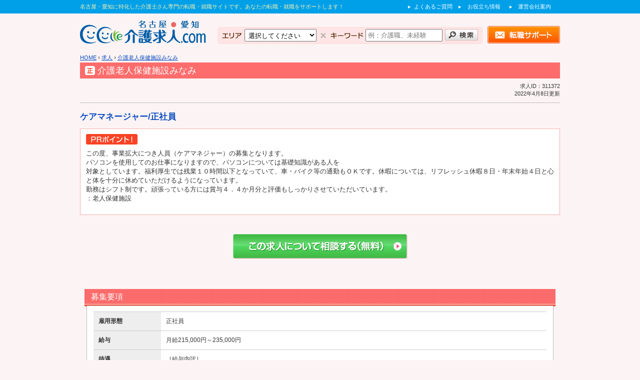

--- FILE ---
content_type: text/html; charset=UTF-8
request_url: http://nagoya-kaigokyujin.jp/jobs/311372
body_size: 64149
content:
<!DOCTYPE html>
<html lang="ja">
<head>
<meta charset="UTF-8">
<title>介護老人保健施設みなみ | 名古屋・愛知介護求人ドットコム</title>
<meta name="viewport" content="width=device-width, maximum-scale=10.0, user-scalable=yes"/>
<meta name='robots' content='max-image-preview:large' />

<!-- All in One SEO Pack 2.3.8 by Michael Torbert of Semper Fi Web Design[63,85] -->
<meta name="description" itemprop="description" content="この度、事業拡大につき人員（ケアマネジャー）の募集となります。 パソコンを使用してのお仕事になりますので、パソコンについては基礎知識がある人を 対象としています。福利厚生では残業１０時間以下となっていて、車・バイク等の通勤もＯＫです。休暇については、リフレッシュ休暇８日・年末年始４日と心と体を十分に休めていただけるよう" />

<link rel="canonical" href="http://nagoya-kaigokyujin.jp/jobs/311372" />
<!-- /all in one seo pack -->
<link rel='dns-prefetch' href='//cdnjs.cloudflare.com' />
<link rel='dns-prefetch' href='//s.w.org' />
<link rel="alternate" type="application/rss+xml" title="名古屋・愛知介護求人ドットコム &raquo; 介護老人保健施設みなみ のコメントのフィード" href="http://nagoya-kaigokyujin.jp/jobs/311372/feed" />
		<script type="text/javascript">
			window._wpemojiSettings = {"baseUrl":"https:\/\/s.w.org\/images\/core\/emoji\/13.1.0\/72x72\/","ext":".png","svgUrl":"https:\/\/s.w.org\/images\/core\/emoji\/13.1.0\/svg\/","svgExt":".svg","source":{"concatemoji":"http:\/\/nagoya-kaigokyujin.jp\/site\/wp-includes\/js\/wp-emoji-release.min.js?ver=5.8.12"}};
			!function(e,a,t){var n,r,o,i=a.createElement("canvas"),p=i.getContext&&i.getContext("2d");function s(e,t){var a=String.fromCharCode;p.clearRect(0,0,i.width,i.height),p.fillText(a.apply(this,e),0,0);e=i.toDataURL();return p.clearRect(0,0,i.width,i.height),p.fillText(a.apply(this,t),0,0),e===i.toDataURL()}function c(e){var t=a.createElement("script");t.src=e,t.defer=t.type="text/javascript",a.getElementsByTagName("head")[0].appendChild(t)}for(o=Array("flag","emoji"),t.supports={everything:!0,everythingExceptFlag:!0},r=0;r<o.length;r++)t.supports[o[r]]=function(e){if(!p||!p.fillText)return!1;switch(p.textBaseline="top",p.font="600 32px Arial",e){case"flag":return s([127987,65039,8205,9895,65039],[127987,65039,8203,9895,65039])?!1:!s([55356,56826,55356,56819],[55356,56826,8203,55356,56819])&&!s([55356,57332,56128,56423,56128,56418,56128,56421,56128,56430,56128,56423,56128,56447],[55356,57332,8203,56128,56423,8203,56128,56418,8203,56128,56421,8203,56128,56430,8203,56128,56423,8203,56128,56447]);case"emoji":return!s([10084,65039,8205,55357,56613],[10084,65039,8203,55357,56613])}return!1}(o[r]),t.supports.everything=t.supports.everything&&t.supports[o[r]],"flag"!==o[r]&&(t.supports.everythingExceptFlag=t.supports.everythingExceptFlag&&t.supports[o[r]]);t.supports.everythingExceptFlag=t.supports.everythingExceptFlag&&!t.supports.flag,t.DOMReady=!1,t.readyCallback=function(){t.DOMReady=!0},t.supports.everything||(n=function(){t.readyCallback()},a.addEventListener?(a.addEventListener("DOMContentLoaded",n,!1),e.addEventListener("load",n,!1)):(e.attachEvent("onload",n),a.attachEvent("onreadystatechange",function(){"complete"===a.readyState&&t.readyCallback()})),(n=t.source||{}).concatemoji?c(n.concatemoji):n.wpemoji&&n.twemoji&&(c(n.twemoji),c(n.wpemoji)))}(window,document,window._wpemojiSettings);
		</script>
		<style type="text/css">
img.wp-smiley,
img.emoji {
	display: inline !important;
	border: none !important;
	box-shadow: none !important;
	height: 1em !important;
	width: 1em !important;
	margin: 0 .07em !important;
	vertical-align: -0.1em !important;
	background: none !important;
	padding: 0 !important;
}
</style>
	<link rel='stylesheet' id='reset-css'  href='http://nagoya-kaigokyujin.jp/site/wp-content/themes/care/css/reset.css?ver=5.8.12' type='text/css' media='all' />
<link rel='stylesheet' id='style-css'  href='http://nagoya-kaigokyujin.jp/site/wp-content/themes/care/css/style.css?ver=5.8.12' type='text/css' media='all' />
<link rel='stylesheet' id='wp-block-library-css'  href='http://nagoya-kaigokyujin.jp/site/wp-includes/css/dist/block-library/style.min.css?ver=5.8.12' type='text/css' media='all' />
<link rel='stylesheet' id='fancybox-for-wp-css'  href='http://nagoya-kaigokyujin.jp/site/wp-content/plugins/fancybox-for-wordpress/assets/css/fancybox.css?ver=1.3.4' type='text/css' media='all' />
<script type='text/javascript' src='http://nagoya-kaigokyujin.jp/site/wp-includes/js/jquery/jquery.min.js?ver=3.6.0' id='jquery-core-js'></script>
<script type='text/javascript' src='http://nagoya-kaigokyujin.jp/site/wp-includes/js/jquery/jquery-migrate.min.js?ver=3.3.2' id='jquery-migrate-js'></script>
<script type='text/javascript' src='//maps.google.com/maps/api/js?sensor=false&#038;ver=5.8.12' id='gmap-api-js'></script>
<script type='text/javascript' id='gmap-js-extra'>
/* <![CDATA[ */
var gmapL10 = {"marker":{"zoom":14,"centerTo":true,"title":"\u4ecb\u8b77\u8001\u4eba\u4fdd\u5065\u65bd\u8a2d\u307f\u306a\u307f","address":"\u611b\u77e5\u770c\u4e00\u5bae\u5e02\u4e0a\u7956\u7236\u6c5f\u5b57\u5c0f\u7a32\u84491\u756a\u5730"}};
/* ]]> */
</script>
<script type='text/javascript' src='http://nagoya-kaigokyujin.jp/site/wp-content/themes/care/js/gmaps-1.1.0.js?ver=5.8.12' id='gmap-js'></script>
<script type='text/javascript' src='http://nagoya-kaigokyujin.jp/site/wp-content/plugins/fancybox-for-wordpress/assets/js/jquery.fancybox.js?ver=1.3.4' id='fancybox-for-wp-js'></script>
<script type='text/javascript' src='//cdnjs.cloudflare.com/ajax/libs/jquery-easing/1.3/jquery.easing.min.js?ver=5.8.12' id='jquery-easing-js'></script>
<link rel="https://api.w.org/" href="http://nagoya-kaigokyujin.jp/wp-json/" /><link rel="EditURI" type="application/rsd+xml" title="RSD" href="http://nagoya-kaigokyujin.jp/site/xmlrpc.php?rsd" />
<link rel="wlwmanifest" type="application/wlwmanifest+xml" href="http://nagoya-kaigokyujin.jp/site/wp-includes/wlwmanifest.xml" /> 
<meta name="generator" content="WordPress 5.8.12" />
<link rel='shortlink' href='http://nagoya-kaigokyujin.jp/?p=84686' />
<link rel="alternate" type="application/json+oembed" href="http://nagoya-kaigokyujin.jp/wp-json/oembed/1.0/embed?url=http%3A%2F%2Fnagoya-kaigokyujin.jp%2Fjobs%2F311372" />
<link rel="alternate" type="text/xml+oembed" href="http://nagoya-kaigokyujin.jp/wp-json/oembed/1.0/embed?url=http%3A%2F%2Fnagoya-kaigokyujin.jp%2Fjobs%2F311372&#038;format=xml" />

<!-- Fancybox for WordPress v3.3.3 -->
<style type="text/css">
	.fancybox-slide--image .fancybox-content{background-color: #FFFFFF}div.fancybox-caption{display:none !important;}
	
	img.fancybox-image{border-width:10px;border-color:#FFFFFF;border-style:solid;}
	div.fancybox-bg{background-color:rgba(0,0,0,0.8);opacity:1 !important;}div.fancybox-content{border-color:#FFFFFF}
	div#fancybox-title{background-color:#FFFFFF}
	div.fancybox-content{background-color:#FFFFFF}
	div#fancybox-title-inside{color:#333333}
	
	
	
	div.fancybox-caption p.caption-title{display:inline-block}
	div.fancybox-caption p.caption-title{font-size:14px}
	div.fancybox-caption p.caption-title{color:#333333}
	div.fancybox-caption {color:#333333}div.fancybox-caption p.caption-title {background:#fff; width:auto;padding:10px 30px;}div.fancybox-content p.caption-title{color:#333333;margin: 0;padding: 5px 0;}body.fancybox-active .fancybox-container .fancybox-stage .fancybox-content .fancybox-close-small{display:block;}
</style><script type="text/javascript">
	jQuery(function () {

		var mobileOnly = false;
		
		if (mobileOnly) {
			return;
		}

		jQuery.fn.getTitle = function () { // Copy the title of every IMG tag and add it to its parent A so that fancybox can show titles
			var arr = jQuery("a[data-fancybox]");
									jQuery.each(arr, function() {
										var title = jQuery(this).children("img").attr("title");
										 var caption = jQuery(this).next("figcaption").html();
                                        if(caption && title){jQuery(this).attr("title",title+" " + caption)}else if(title){ jQuery(this).attr("title",title);}else if(caption){jQuery(this).attr("title",caption);}
									});			}

		// Supported file extensions

				var thumbnails = jQuery("a:has(img)").not(".nolightbox").not('.envira-gallery-link').not('.ngg-simplelightbox').filter(function () {
			return /\.(jpe?g|png|gif|mp4|webp|bmp|pdf)(\?[^/]*)*$/i.test(jQuery(this).attr('href'))
		});
		

		// Add data-type iframe for links that are not images or videos.
		var iframeLinks = jQuery('.fancyboxforwp').filter(function () {
			return !/\.(jpe?g|png|gif|mp4|webp|bmp|pdf)(\?[^/]*)*$/i.test(jQuery(this).attr('href'))
		}).filter(function () {
			return !/vimeo|youtube/i.test(jQuery(this).attr('href'))
		});
		iframeLinks.attr({"data-type": "iframe"}).getTitle();

				// Gallery All
		thumbnails.addClass("fancyboxforwp").attr("data-fancybox", "gallery").getTitle();
		iframeLinks.attr({"data-fancybox": "gallery"}).getTitle();

		// Gallery type NONE
		
		// Call fancybox and apply it on any link with a rel atribute that starts with "fancybox", with the options set on the admin panel
		jQuery("a.fancyboxforwp").fancyboxforwp({
			loop: false,
			smallBtn: true,
			zoomOpacity: "auto",
			animationEffect: "fade",
			animationDuration: 500,
			transitionEffect: "fade",
			transitionDuration: "300",
			overlayShow: true,
			overlayOpacity: "0.8",
			titleShow: true,
			titlePosition: "inside",
			keyboard: true,
			showCloseButton: true,
			arrows: true,
			clickContent:false,
			clickSlide: "close",
			mobile: {
				clickContent: function (current, event) {
					return current.type === "image" ? "toggleControls" : false;
				},
				clickSlide: function (current, event) {
					return current.type === "image" ? "close" : "close";
				},
			},
			wheel: false,
			toolbar: true,
			preventCaptionOverlap: true,
			onInit: function() { },			onDeactivate
	: function() { },		beforeClose: function() { },			afterShow: function(instance) { jQuery( ".fancybox-image" ).on("click", function( ){ ( instance.isScaledDown() ) ? instance.scaleToActual() : instance.scaleToFit() }) },				afterClose: function() { },					caption : function( instance, item ) {var title ="";if("undefined" != typeof jQuery(this).context ){var title = jQuery(this).context.title;} else { var title = ("undefined" != typeof jQuery(this).attr("title")) ? jQuery(this).attr("title") : false;}var caption = jQuery(this).data('caption') || '';if ( item.type === 'image' && title.length ) {caption = (caption.length ? caption + '<br />' : '') + '<p class="caption-title">'+title+'</p>' ;}return caption;},
		afterLoad : function( instance, current ) {current.$content.append('<div class=\"fancybox-custom-caption inside-caption\" style=\" position: absolute;left:0;right:0;color:#000;margin:0 auto;bottom:0;text-align:center;background-color:#FFFFFF \">' + current.opts.caption + '</div>');},
			})
		;

			})
</script>
<!-- END Fancybox for WordPress -->
<!--[if lt IE 9]>
<script src="http://nagoya-kaigokyujin.jp/site/wp-content/themes/care/js/html5.js"></script>
<script type='text/javascript' src='http://nagoya-kaigokyujin.jp/site/wp-content/themes/care/js/selectivizr-min.js'></script>
<![endif]-->

<!-- Google Tag Manager -->
<script>(function(w,d,s,l,i){w[l]=w[l]||[];w[l].push({'gtm.start':
new Date().getTime(),event:'gtm.js'});var f=d.getElementsByTagName(s)[0],
j=d.createElement(s),dl=l!='dataLayer'?'&l='+l:'';j.async=true;j.src=
'https://www.googletagmanager.com/gtm.js?id='+i+dl;f.parentNode.insertBefore(j,f);
})(window,document,'script','dataLayer','GTM-MKK4ZSP');</script>
<!-- End Google Tag Manager -->

</head>
<body class="item-template-default single single-item postid-84686">

<!-- Google Tag Manager (noscript) -->
<noscript><iframe src="https://www.googletagmanager.com/ns.html?id=GTM-MKK4ZSP"
height="0" width="0" style="display:none;visibility:hidden"></iframe></noscript>
<!-- End Google Tag Manager (noscript) -->

<!-- HEADER -->
<header role="banner" id="pagetop">
	<div class="head_top"><div class="width960">
    	<h1>名古屋・愛知に特化した介護士さん専門の転職・就職サイトです。あなたの転職・就職をサポートします！</h1>
                <div class="head_nav">
        	<ul><li id="menu-item-1926" class="menu-item menu-item-type-post_type menu-item-object-page menu-item-1926"><a href="http://nagoya-kaigokyujin.jp/outline">運営会社案内</a></li>
<li id="menu-item-1924" class="menu-item menu-item-type-post_type menu-item-object-page current_page_parent menu-item-1924"><a href="http://nagoya-kaigokyujin.jp/info">お役立ち情報</a></li>
<li id="menu-item-1925" class="menu-item menu-item-type-post_type menu-item-object-page menu-item-1925"><a href="http://nagoya-kaigokyujin.jp/question">よくあるご質問</a></li>
</ul>        </div>
                <div class="clear"><hr></div>
    </div></div>
    
    <div class="head_bottom" id="fixedBox"><div class="width960">
            	<p class="logo"><a href="http://nagoya-kaigokyujin.jp"><img src="http://nagoya-kaigokyujin.jp/site/wp-content/themes/care/img/common/logo.gif" alt="転職・就職なら、名古屋・愛知介護求人ドットコムへ！" /></a></p>
        <div class="head_search">
        	<form action="http://nagoya-kaigokyujin.jp/jobs" method="get" class="search type-item" aria-role="search">
			        	<table>
            	<tr>
                	<th><img src="http://nagoya-kaigokyujin.jp/site/wp-content/themes/care/img/common/head_area.gif" alt="エリアを選択" /></th>
                    <td>
                    	                        <select name="area">
                    		<option value="">選択してください</option>
                                                			<option value="%e3%81%9d%e3%81%ae%e4%bb%96">その他</option>
                                                			<option value="nagoya-hokubu-area">名古屋市北部</option>
                                                			<option value="nagoya-seibu-area">名古屋市西部</option>
                                                			<option value="nagoya-toubu-area">名古屋市東部</option>
                                                			<option value="nagoya-tyuushin-area">名古屋市中心部</option>
                                                			<option value="nagoya-nanbu-area">名古屋市南部</option>
                                                			<option value="higashiowari-area">東尾張</option>
                                                			<option value="nishiowari-area">西尾張</option>
                                                			<option value="tita-area">知多</option>
                                                			<option value="nishimikawa-area">西三河</option>
                                                			<option value="higashimikawa-area">東三河</option>
                                                	</select>
                    </td>
                    <th><img src="http://nagoya-kaigokyujin.jp/site/wp-content/themes/care/img/common/head_word.gif" alt="キーワードを入力" /></th>
                    <td><input type="text" name="s" size="30" value="" placeholder="例：介護職、未経験" ></td>
                    <th><input type="submit" value="" class="head_search_btn"></th>
                </tr>
            </table>
            </form>
        </div>
        <div class="head_contact"><a href="http://nagoya-kaigokyujin.jp/site/contact/entry"><span>お問い合わせはこちら</span></a></div>
                <div class="clear"><hr></div>
    </div></div>
    
        <script type="text/javascript">
		jQuery(function($) {
		  
		var nav    = $('#fixedBox'),
			offset = nav.offset();
		  
		$(window).scroll(function () {
		  if($(window).scrollTop() > offset.top) {
			nav.addClass('fixed');
		  } else {
			nav.removeClass('fixed');
		  }
		});
		  
		});
	</script>
    
</header>
<!-- /HEADER -->




<!-- CONTENTS -->
<div class="width960" id="contents">
	<div class="main_column one_column">

	<main role="main" class="width960">
		<div class="pankuzu"><a href="http://nagoya-kaigokyujin.jp">HOME</a>&nbsp;&rsaquo;&nbsp;<a href="http://nagoya-kaigokyujin.jp/jobs">求人</a>&nbsp;&rsaquo;&nbsp;<a href="http://nagoya-kaigokyujin.jp/jobs/311372">介護老人保健施設みなみ</a></div>

					
			<article class="post-84686 item type-item status-publish has-post-thumbnail hentry employ-seisya picky-ok picky-41 picky-133 picky-135 picky-142 picky-151 area-itinomiyashi genre-22">
				<div class="title_wrapper detail-title_wrapper">
					<h1>
						
													<img src="http://nagoya-kaigokyujin.jp/site/wp-content/themes/care/img/job/employ_seisya.gif" alt="正社員求人">
																								
						介護老人保健施設みなみ					</h1>
				</div>

				<div class="job_detail">

																<div class="rating_label">
							<ul>
															</ul>
							<time>求人ID：311372<br />2022年4月8日更新</time>
							<div class="clear">
								<hr>
							</div>
						</div>
					
					<section class="job_detail_main">
						<!--
						<figure class="main_photo">
							<div class="job_img_border">
																	<img width="477" height="305" src="http://nagoya-kaigokyujin.jp/site/wp-content/uploads/2015/08/N10.jpg" class="attachment-full size-full wp-post-image" alt="介護老人保健施設みなみ イメージ" loading="lazy" srcset="http://nagoya-kaigokyujin.jp/site/wp-content/uploads/2015/08/N10.jpg 477w, http://nagoya-kaigokyujin.jp/site/wp-content/uploads/2015/08/N10-300x192.jpg 300w, http://nagoya-kaigokyujin.jp/site/wp-content/uploads/2015/08/N10-400x256.jpg 400w, http://nagoya-kaigokyujin.jp/site/wp-content/uploads/2015/08/N10-157x100.jpg 157w" sizes="(max-width: 477px) 100vw, 477px" />																<div class="rating_mark_list"></div>
							</div>
													</figure>
					-->
						<div class="job_description">
															<h2>ケアマネージャー/正社員</h2>
																						<div class="pr_wrapper">
									<span><p>この度、事業拡大につき人員（ケアマネジャー）の募集となります。<br />
パソコンを使用してのお仕事になりますので、パソコンについては基礎知識がある人を<br />
対象としています。福利厚生では残業１０時間以下となっていて、車・バイク等の通勤もＯＫです。休暇については、リフレッシュ休暇８日・年末年始４日と心と体を十分に休めていただけるようになっています。<br />
勤務はシフト制です。頑張っている方には賞与４．４か月分と評価もしっかりさせていただいています。<br />
：老人保健施設</p>
</span>
								</div>
													</div>
						<div class="clear">
							<hr>
						</div>

						<div class="galley">
							<ul class="galley_top">
																																																																		</ul>

													</div>

						<nav class="entry_btn">
							<a href="http://nagoya-kaigokyujin.jp/contact/entry?jobs=311372&post_id=84686&referrer=http%3A%2F%2Fnagoya-kaigokyujin.jp%2Fjobs"><img src="http://nagoya-kaigokyujin.jp/site/wp-content/themes/care/img/job/entry_btn.gif" align="この求人について相談する（無料）" class="alpha"></a>
						</nav>
					</section>

					<section class="job_entrance">
						<div class="section_title detail-title">
							<h1>募集要項</h1>
						</div>
						<div class="section_box_wrapper">
							<div class="section_box">
								<table width="100%" border="0" cellspacing="0" class="post-table">
									<tbody>
									<tr>
										<th scope="row">雇用形態</th>
										<td><!---->
											正社員										</td>
									</tr>
									<tr>
										<th scope="row">給与</th>
										<td>月給215,000円～235,000円</td>
									</tr>
									<tr>
										<th scope="row">待遇</th>
										<td>［給与内訳］<br />
　基本給　188,000円～208,000円<br />
　職務手当　12,000円～12,000円<br />
　勤務手当　12,000円～12,000円<br />
　皆勤手当　3,000円<br />
　通勤手当 月上限 30,000円まで支給 <br />
<br />
［賞与］<br />
　あり　前年度実績　年2回・計4.40月分<br />
<br />
［加入保険］<br />
　厚生年金、健康保険、雇用保険、労災保険</td>
									</tr>
									<tr>
										<th scope="row">職種</th>
										<td>ケアマネージャー/正社員</td>
									</tr>
									<tr>
										<th scope="row">仕事内容</th>
										<td>周辺地域在住のご利用者のケアプラン作成等、居宅介護支援業務全般をお任せ致<br />
します。</td>
									</tr>
									<tr>
										<th scope="row">求める人材</th>
										<td><span>介護支援専門員（ケアマネージャー）/主任介護支援専門員（主任ケアマネージャー）</span>
											</td>
									</tr>
									<tr>
										<th scope="row">勤務時間</th>
										<td>08:30-17:00  <br />
  <br />
休憩時間(日勤) 90分 <br />
時間外 月平均10時間</td>
									</tr>
									<tr>
										<th scope="row">休日・休暇</th>
										<td>シフト制<br />
リフレッシュ休暇　8日<br />
年末年始　4日</td>
									</tr>
									</tbody>
								</table>
							</div>
						</div>
					</section>

					<section class="job_access">
						<div class="section_title detail-title">
							<h1>所在地・アクセス</h1>
						</div>
						<div class="section_box_wrapper">
							<div class="section_box">
<!--
								<div class="post-map-wrapper">
									<div id="map" class="post-map"></div>
								</div>
										-->
								<table width="100%" border="0" class="post-table access">
									<tbody>
																			<tr>
											<th scope="row">施設名</th>
										</tr>
										<tr>
											<td>介護老人保健施設みなみ</td>
										</tr>
																		<tr>
										<th scope="row">勤務地</th>
									</tr>
									<tr>
										<td>愛知県一宮市上祖父江字小稲葉1番地</td>
									</tr>
																			<tr>
											<th scope="row">最寄り駅</th>
										</tr>
										<tr>
											<td>													<p>◇萩原駅</p>
												
																									<p>◇玉野駅</p>
												
												</td>
										</tr>
																		</tbody>
								</table>
								<div class="clear">
									<hr>
								</div>
							</div>
						</div>
					</section>

											<nav class="entry_btn">
							<a href="http://nagoya-kaigokyujin.jp/contact/entry?jobs=311372&post_id=84686&referrer=http%3A%2F%2Fnagoya-kaigokyujin.jp%2Fjobs"><img src="http://nagoya-kaigokyujin.jp/site/wp-content/themes/care/img/job/entry_btn2.gif" align="求人状況のお問い合わせ（無料）" class="alpha"></a>
						</nav>
					
					
											<section class="job_corporate">
							<div class="section_title detail-title">
								<h1>企業情報</h1>
							</div>
							<div class="section_box_wrapper">
								<div class="section_box">
									<table width="100%" border="0" cellspacing="0" class="post-table">
										<tbody>
																					<tr>
												<th>企業名</th>
												<td>医療法人泰玄会</td>
											</tr>
																																																																						</tbody>
									</table>
								</div>
							</div>
						</section>
					
										<nav class="entry_btn">
						<a data-target="research" class="modal-open"><img src="http://nagoya-kaigokyujin.jp/site/wp-content/themes/care/img/job/research_btn3.gif" align="条件を変更して再検索" class="alpha"></a>
						<!--
						<a href="http://nagoya-kaigokyujin.jp/contact/entry?jobs=311372&post_id=84686&referrer=http%3A%2F%2Fnagoya-kaigokyujin.jp%2Fjobs"><img src="http://nagoya-kaigokyujin.jp/site/wp-content/themes/care/img/job/entry_btn.gif" align="この求人に応募する" class="alpha"></a>
						<span class="backpage"><a href="http://nagoya-kaigokyujin.jp/jobs"><img src="http://nagoya-kaigokyujin.jp/site/wp-content/themes/care/img/job/backpage_btn.gif" align="前ページへ戻る" class="alpha"></a></span>
						-->
					</nav>
					
				</div>

				<div class="support_banner">
					<a href="http://nagoya-kaigokyujin.jp/site/contact/entry/">
						<img src="http://nagoya-kaigokyujin.jp/site/wp-content/themes/care/img/job/suport_btn.gif" alt="転職・就職サポートのお申し込みはこちら" class="alpha"/>
					</a>

					<p>あなたにピッタリの好条件求人をお探しします。<br> 非公開求人も多数！</p>

					<div class="clear">
						<hr>
					</div>
				</div>

			</article>

			<div class="single_item_btm">

				<section class="connect_job">
					<h2 class="widgettitle">この求人を見た人はこんな求人もチェックしています</h2>


<h1>
    <img src="http://nagoya-kaigokyujin.jp/site/wp-content/themes/care/img/job/popular_job_ttl.gif" alt="こちらの求人にも興味をお持ちではありませんか？" />
</h1>

<ul>
        <li id="job-84543" class="post-84543 item type-item status-publish has-post-thumbnail hentry employ-seisya picky-ok picky-35 picky-37 picky-133 picky-136 picky-142 picky-151 area-kasugaishi genre-21">
        <figure><a href="http://nagoya-kaigokyujin.jp/jobs/311227">
                                                <img width="157" height="100" src="http://nagoya-kaigokyujin.jp/site/wp-content/uploads/2016/12/0093eb1a29518a6799c14dbbbd6e2b551-157x100.png" class="alpha wp-post-image" alt="住宅型有料老人ホームゆうゆう倶楽部春日井 イメージ" loading="lazy" />                        <div class="rating_mark"></div>
        </a></figure>
311227        <h2>
            <a href="http://nagoya-kaigokyujin.jp/jobs/311227">
                <span class="text_excerpt">住宅型有料老人ホームゆうゆう倶楽部春日井</span>
                <span class="disnon"></span>
            </a>
        </h2>
        <p>
            <span class="text_excerpt">◇月給20万円以上！昇給・賞与・退職金有！しっかり稼げます！
◇幅広い年齢層の方が活躍中！風通し</span>
            <span class="disnon">も良くて、働きやすい環境
◇社内行事が多いので、スタッフ同士やご利用者様との交流の機会もしっかりあります！
◇車通勤可！無料駐車場も有！通いやすくて便利
◇資格取得・自己啓発研修支援制度有り！働きながらスキルアップができる！

【PRポイント】
明るき前向きな姿勢をモットーとしていて、心の伝わる介護を心がけている施設！
リハビリ体操やメンタルケア、お茶会など、社内行事の種類も豊富

任せてもらえる環境　
幅広い年齢層の人が活躍　
勤務時間外の付き合いが多い　
：住宅型有料老人ホーム</span>
        </p>
    </li>
        <li id="job-84797" class="post-84797 item type-item status-publish has-post-thumbnail hentry employ-seisya picky-133 picky-135 picky-142 picky-151 area-nagoya-minamiku genre-21">
        <figure><a href="http://nagoya-kaigokyujin.jp/jobs/311482">
                                                <img width="157" height="100" src="http://nagoya-kaigokyujin.jp/site/wp-content/uploads/2015/07/f96d9b4281f6d16b3c7589aed5a17be5-157x100.png" class="alpha wp-post-image" alt="アミカ名古屋南介護センター（CA） イメージ" loading="lazy" />                        <div class="rating_mark"></div>
        </a></figure>
311482        <h2>
            <a href="http://nagoya-kaigokyujin.jp/jobs/311482">
                <span class="text_excerpt">アミカ名古屋南介護センター（CA）</span>
                <span class="disnon"></span>
            </a>
        </h2>
        <p>
            <span class="text_excerpt">チームワーク抜群！幅広い年齢層のスタッフがいるので、風通しもよく関係性良好です。
この業界が初め</span>
            <span class="disnon">ての方でも大丈夫です。研修時間も多いのでゆっくり覚えていってください。
地域に根差した介護で、この街を豊かにするお手伝いをしてもらえませんか
：訪問介護</span>
        </p>
    </li>
        <li id="job-84589" class="post-84589 item type-item status-publish has-post-thumbnail hentry employ-seisya picky-135 picky-136 picky-142 picky-151 area-toyohashishi genre-21">
        <figure><a href="http://nagoya-kaigokyujin.jp/jobs/311273">
                                                <img width="157" height="100" src="http://nagoya-kaigokyujin.jp/site/wp-content/uploads/2015/08/245e2617015743cd5cde624b03546680-157x100.jpg" class="alpha wp-post-image" alt="アースサポート豊橋 イメージ" loading="lazy" />                        <div class="rating_mark"></div>
        </a></figure>
311273        <h2>
            <a href="http://nagoya-kaigokyujin.jp/jobs/311273">
                <span class="text_excerpt">アースサポート豊橋</span>
                <span class="disnon"></span>
            </a>
        </h2>
        <p>
            <span class="text_excerpt">高待遇！退職金制度あり！安心して働ける環境を提供いたします！
賞与年2回、3ヶ月分！自分の頑張り</span>
            <span class="disnon">が評価されるので、仕事へのモチベーションが断然違います！
月給20万円以上です。スキルアップも可能で、頑張りがきちんと評価される職場です。
：訪問介護</span>
        </p>
    </li>
        <li id="job-84964" class="post-84964 item type-item status-publish has-post-thumbnail hentry employ-seisya picky-ok picky-39 picky-133 picky-136 picky-142 picky-152 area-nishiowari-area area-amashi genre-21">
        <figure><a href="http://nagoya-kaigokyujin.jp/jobs/311653">
                                                <img width="157" height="100" src="http://nagoya-kaigokyujin.jp/site/wp-content/uploads/2017/01/da47648c1fd08c0625491b8499d81538-157x100.jpg" class="alpha wp-post-image" alt="特別養護老人ホームあま恵寿荘 イメージ" loading="lazy" />                        <div class="rating_mark"></div>
        </a></figure>
311653        <h2>
            <a href="http://nagoya-kaigokyujin.jp/jobs/311653">
                <span class="text_excerpt">特別養護老人ホームあま恵寿荘</span>
                <span class="disnon"></span>
            </a>
        </h2>
        <p>
            <span class="text_excerpt">平成13年9月に開設した従来型特別養護老人ホームです。
住宅手当や扶養手当など各種手当が充実！
</span>
            <span class="disnon">経験や資格に応じて研修やマンツーマンによる指導がありますので経験の浅い方にもおすすめです。
：特別養護老人ホーム</span>
        </p>
    </li>
        <li id="job-84639" class="post-84639 item type-item status-publish has-post-thumbnail hentry employ-seisya picky-ok picky-35 picky-136 area-nagoya-syouwaku genre-21">
        <figure><a href="http://nagoya-kaigokyujin.jp/jobs/311322">
                                                <img width="157" height="100" src="http://nagoya-kaigokyujin.jp/site/wp-content/uploads/2015/09/359d5049323217c41afa2643f3c74445-157x100.jpg" class="alpha wp-post-image" alt="介護付有料老人ホームグランダ吹上 イメージ" loading="lazy" />                        <div class="rating_mark"></div>
        </a></figure>
311322        <h2>
            <a href="http://nagoya-kaigokyujin.jp/jobs/311322">
                <span class="text_excerpt">介護付有料老人ホームグランダ吹上</span>
                <span class="disnon"></span>
            </a>
        </h2>
        <p>
            <span class="text_excerpt">人間関係の良いとても働きやすい施設です。福利厚生などの待遇も良く昇給・賞与あり休日も取得しやすく</span>
            <span class="disnon">スキルアップできる環境も整っています。
高齢者の方の生活を豊かにするお手伝いを一緒にしませんか経験の評価もしっかりとさせていただいてます。
：介護付有料老人ホーム</span>
        </p>
    </li>
    </ul>
<div class="clear"><hr></div>				</section>
				<!--
				<div class="research_bottom">
					<span>「希望の条件と一致しない！」という方</span>

					<p>名古屋・愛知介護求人ドットコムは、チェックするだけで詳細な条件設定が可能です。</p>
					<a data-target="research" class="modal-open"><img src="http://nagoya-kaigokyujin.jp/site/wp-content/themes/care/img/job/research_btn2.gif" class="alpha" alt="条件を変更して再検索"/></a>
				</div>
                -->
			</div>

		
<section class="modal-content" id="research">
	<div class="modal-content-innner">

	<div class="title_wrapper">
    	<h1>条件を選択して検索する</h1>
    </div>
    
    <form action="http://nagoya-kaigokyujin.jp/jobs" method="get" class="search type-item" aria-role="search">

	    <input type="hidden" name="orderby" value="rate.rating">
	    <input type="hidden" name="s" value="">
	    
    <table width="100%" border="0" cellspacing="0" cellpadding="0">
      <tbody>
          <tr>
            <th scope="row">エリア</th>
            <td>
				                <select name="area[]" class="multi_select" multiple="multiple" size="4">
                							<option value="その他">その他</option>
                                            <option value="岐阜県・三重県" class="search_area_child">岐阜県・三重県</option>
                                        						<option value="nagoya-hokubu-area">名古屋市北部</option>
                                            <option value="nagoya-kitaku" class="search_area_child">北区</option>
                                            <option value="nagoya-moriyamaku" class="search_area_child">守山区</option>
                                        						<option value="nagoya-seibu-area">名古屋市西部</option>
                                            <option value="nagoya-nishiku" class="search_area_child">西区</option>
                                            <option value="nagoya-nakagawaku" class="search_area_child">中川区</option>
                                        						<option value="nagoya-toubu-area">名古屋市東部</option>
                                            <option value="nagoya-chikusaku" class="search_area_child">千種区</option>
                                            <option value="nagoya-syouwaku" class="search_area_child">昭和区</option>
                                            <option value="nagoya-meitouku" class="search_area_child">名東区</option>
                                            <option value="nagoya-tenpakuku" class="search_area_child">天白区</option>
                                        						<option value="nagoya-tyuushin-area">名古屋市中心部</option>
                                            <option value="nagoya-higashiku" class="search_area_child">東区</option>
                                            <option value="nagoya-nakamuraku" class="search_area_child">中村区</option>
                                            <option value="nagoya-nakaku" class="search_area_child">中区</option>
                                        						<option value="nagoya-nanbu-area">名古屋市南部</option>
                                            <option value="nagoya-mizuhoku" class="search_area_child">瑞穂区</option>
                                            <option value="nagoya-atutaku" class="search_area_child">熱田区</option>
                                            <option value="nagoya-minatoku" class="search_area_child">港区</option>
                                            <option value="nagoya-minamiku" class="search_area_child">南区</option>
                                            <option value="nagoya-midoriku" class="search_area_child">緑区</option>
                                        						<option value="higashiowari-area">東尾張</option>
                                            <option value="setoshi" class="search_area_child">瀬戸市</option>
                                            <option value="kasugaishi" class="search_area_child">春日井市</option>
                                            <option value="inuyamashi" class="search_area_child">犬山市</option>
                                            <option value="komakishi" class="search_area_child">小牧市</option>
                                            <option value="owariasahi" class="search_area_child">尾張旭市</option>
                                            <option value="iwakurashi" class="search_area_child">岩倉市</option>
                                            <option value="toyoakeshi" class="search_area_child">豊明市</option>
                                            <option value="nissinshi" class="search_area_child">日進市</option>
                                            <option value="kitanagoyashi" class="search_area_child">北名古屋市</option>
                                            <option value="tougouchou" class="search_area_child">東郷町</option>
                                            <option value="nishikasugaigun" class="search_area_child">西春日井郡</option>
                                            <option value="niwanokoori" class="search_area_child">丹羽郡</option>
                                            <option value="長久手市" class="search_area_child">長久手市</option>
                                        						<option value="nishiowari-area">西尾張</option>
                                            <option value="itinomiyashi" class="search_area_child">一宮市</option>
                                            <option value="tushimashi" class="search_area_child">津島市</option>
                                            <option value="kounanshi" class="search_area_child">江南市</option>
                                            <option value="inazawashi" class="search_area_child">稲沢市</option>
                                            <option value="aisaishi" class="search_area_child">愛西市</option>
                                            <option value="kiyosushi" class="search_area_child">清須市</option>
                                            <option value="yatomishi" class="search_area_child">弥富市</option>
                                            <option value="amashi" class="search_area_child">あま市</option>
                                            <option value="蟹江町" class="search_area_child">蟹江町</option>
                                            <option value="大治町" class="search_area_child">大治町</option>
                                            <option value="飛島村" class="search_area_child">飛島村</option>
                                        						<option value="tita-area">知多</option>
                                            <option value="handashi" class="search_area_child">半田市</option>
                                            <option value="tokonameshi" class="search_area_child">常滑市</option>
                                            <option value="toukaishi" class="search_area_child">東海市</option>
                                            <option value="oofushi" class="search_area_child">大府市</option>
                                            <option value="titashi" class="search_area_child">知多市</option>
                                            <option value="東浦町" class="search_area_child">東浦町</option>
                                            <option value="武豊町" class="search_area_child">武豊町</option>
                                            <option value="阿久比町" class="search_area_child">阿久比町</option>
                                            <option value="美浜町" class="search_area_child">美浜町</option>
                                            <option value="南知多町" class="search_area_child">南知多町</option>
                                        						<option value="nishimikawa-area">西三河</option>
                                            <option value="okazakishi" class="search_area_child">岡崎市</option>
                                            <option value="hekinanshi" class="search_area_child">碧南市</option>
                                            <option value="kariyashi" class="search_area_child">刈谷市</option>
                                            <option value="toyotashi" class="search_area_child">豊田市</option>
                                            <option value="anjyoushi" class="search_area_child">安城市</option>
                                            <option value="nishioshi" class="search_area_child">西尾市</option>
                                            <option value="tiryuushi" class="search_area_child">知立市</option>
                                            <option value="takahamashi" class="search_area_child">高浜市</option>
                                            <option value="miyoshishi" class="search_area_child">みよし市</option>
                                            <option value="幸田町" class="search_area_child">幸田町</option>
                                        						<option value="higashimikawa-area">東三河</option>
                                            <option value="toyohashishi" class="search_area_child">豊橋市</option>
                                            <option value="toyokawashi" class="search_area_child">豊川市</option>
                                            <option value="gamagoorishi" class="search_area_child">蒲郡市</option>
                                            <option value="shinshiroshi" class="search_area_child">新城市</option>
                                            <option value="taharashi" class="search_area_child">田原市</option>
                                            <option value="kitashitaragun" class="search_area_child">北設楽郡</option>
                                        				</select>
            </td>
          </tr>
          <tr>
            <th scope="row">職種</th>
            <td>				<select name="gid[]" class="multi_select" multiple="multiple" size="4">
																	<option value="21">介護職・ヘルパー</option>
												<option value="22">ケアマネージャー</option>
												<option value="23">相談員</option>
												<option value="24">サービス提供責任者</option>
												<option value="25">管理職</option>
												<option value="33">その他</option>
															</select>
             </td>
          </tr>
          <tr>
            <th scope="row">雇用形態</th>
            <td>				<select name="employ[]" class="multi_select" multiple="multiple" size="4">
											<option value="seisya">正社員</option>
											<option value="keiyaku">応援介護士</option>
											<option value="part">アルバイト・パート</option>
									</select>
            </td>
          </tr>
          <tr>
            <th scope="row">こだわり条件</th>
            <td>				<select name="picky[]" class="multi_select" multiple="multiple" size="4">
											<option value="未経験ok">未経験OK</option>
											<option value="資格取得支援">資格取得支援</option>
											<option value="正社員登用あり">正社員登用あり</option>
											<option value="新卒・第二新卒歓迎">新卒・第二新卒歓迎</option>
											<option value="車・バイク通勤ok">車・バイク通勤OK</option>
											<option value="産休・育休取得実績あり">産休・育休取得実績あり</option>
											<option value="土日祝休み">土日祝休み</option>
											<option value="残業月10時間以下">残業月10時間以下</option>
											<option value="完全週休2日制">完全週休2日制</option>
											<option value="無資格歓迎">無資格歓迎</option>
											<option value="シフト制">シフト制</option>
											<option value="曜日応相談">曜日応相談</option>
											<option value="日勤のみ">日勤のみ</option>
											<option value="昇給あり">昇給あり</option>
											<option value="短時間（扶養内）">短時間（扶養内）</option>
											<option value="土日祝のみ勤務ok">土日祝のみ勤務OK</option>
											<option value="週4日以内">週4日以内</option>
											<option value="託児施設あり">託児施設あり</option>
											<option value="交通費支給">交通費支給</option>
											<option value="高収入">高収入</option>
											<option value="時給1000円以上">時給1000円以上</option>
											<option value="時給1500円以上">時給1500円以上</option>
											<option value="月給20万円以上">月給20万円以上</option>
											<option value="月給25万円以上">月給25万円以上</option>
											<option value="夜勤専従">夜勤専従</option>
									</select>
            </td>
          </tr>
      </tbody>
    </table>
    <fieldset>
		<input type="submit" value="" class="search_box_btn">
	</fieldset>
    </form>
    
    <p><a class="modal-close"><span>閉じる</span></a></p>

	</div>
</section>
<div id="overlay"></div>

<script>
jQuery(function(){
   jQuery("select.multi_select").multiselect(); 
});
</script>			<script type="text/javascript">
				jQuery(function () {
					// 「.modal-open」をクリック
					jQuery('.modal-open').click(function () {
						// オーバーレイ用の要素を追加
						jQuery('body').append('<div class="modal-overlay"></div>');
						// オーバーレイをフェードイン
						jQuery('.modal-overlay').fadeIn('500');

						// モーダルコンテンツのIDを取得
						var modal = '#' + jQuery(this).attr('data-target');
						// モーダルコンテンツの表示位置を設定
						modalResize();
						// モーダルコンテンツフェードイン
						jQuery(modal).fadeIn('500');

						// 「.modal-overlay」あるいは「.modal-close」をクリック
						jQuery('.modal-overlay, .modal-close').off().click(function () {
							// モーダルコンテンツとオーバーレイをフェードアウト
							jQuery(modal).fadeOut('slow');
							jQuery('.modal-overlay').fadeOut('slow', function () {
								// オーバーレイを削除
								jQuery('.modal-overlay').remove();
							});
						});

						// リサイズしたら表示位置を再取得
						jQuery(window).on('resize', function () {
							modalResize();
						});

						// モーダルコンテンツの表示位置を設定する関数
						function modalResize() {
							// ウィンドウの横幅、高さを取得
							var w = jQuery(window).width();
							var h = jQuery(window).height();

							// モーダルコンテンツの表示位置を取得
							var x = (w - jQuery(modal).outerWidth(true)) / 2;
							var y = (h - jQuery(modal).outerHeight(true)) / 2;

							// モーダルコンテンツの表示位置を設定
							jQuery(modal).css({'left': x + 'px', 'top': y + 'px'});
						}

					});
				});
			</script>

			<script type="text/javascript">
				(function ($) {
					$.gmaps(function () {
						$("#map")
							.gmaps({lat: 35.137734, lng: 136.910227, zoom: 9})
							.addMarker(gmapL10.marker);
					});
				})(jQuery);
			</script>
			</main>


	<script type="text/javascript">!function(){try{var t=new RegExp("[?&]stb_uid(=([^&#]*)|&|#|$)").exec(window.location.href);if(!t||!t[2])return;window.localStorage.setItem("stb_uid",t[2])}catch(t){}}();</script>

	

<div class="bottom_area">
	<strong>名古屋・愛知介護求人ドットコムでは、愛知県全域の求人情報を検索することができます。</strong>
    
    <form action="http://nagoya-kaigokyujin.jp/jobs" method="get" class="search type-item" aria-role="search">
	    	                            			<label><input type="checkbox" name="area" onchange="submit(this.form)" value="その他,岐阜県・三重県">岐阜県・三重県</label>
                                    			<label><input type="checkbox" name="area" onchange="submit(this.form)" value="nagoya-hokubu-area,nagoya-kitaku">北区</label>
                			<label><input type="checkbox" name="area" onchange="submit(this.form)" value="nagoya-hokubu-area,nagoya-moriyamaku">守山区</label>
                                    			<label><input type="checkbox" name="area" onchange="submit(this.form)" value="nagoya-seibu-area,nagoya-nishiku">西区</label>
                			<label><input type="checkbox" name="area" onchange="submit(this.form)" value="nagoya-seibu-area,nagoya-nakagawaku">中川区</label>
                                    			<label><input type="checkbox" name="area" onchange="submit(this.form)" value="nagoya-toubu-area,nagoya-chikusaku">千種区</label>
                			<label><input type="checkbox" name="area" onchange="submit(this.form)" value="nagoya-toubu-area,nagoya-syouwaku">昭和区</label>
                			<label><input type="checkbox" name="area" onchange="submit(this.form)" value="nagoya-toubu-area,nagoya-meitouku">名東区</label>
                			<label><input type="checkbox" name="area" onchange="submit(this.form)" value="nagoya-toubu-area,nagoya-tenpakuku">天白区</label>
                                    			<label><input type="checkbox" name="area" onchange="submit(this.form)" value="nagoya-tyuushin-area,nagoya-higashiku">東区</label>
                			<label><input type="checkbox" name="area" onchange="submit(this.form)" value="nagoya-tyuushin-area,nagoya-nakamuraku">中村区</label>
                			<label><input type="checkbox" name="area" onchange="submit(this.form)" value="nagoya-tyuushin-area,nagoya-nakaku">中区</label>
                                    			<label><input type="checkbox" name="area" onchange="submit(this.form)" value="nagoya-nanbu-area,nagoya-mizuhoku">瑞穂区</label>
                			<label><input type="checkbox" name="area" onchange="submit(this.form)" value="nagoya-nanbu-area,nagoya-atutaku">熱田区</label>
                			<label><input type="checkbox" name="area" onchange="submit(this.form)" value="nagoya-nanbu-area,nagoya-minatoku">港区</label>
                			<label><input type="checkbox" name="area" onchange="submit(this.form)" value="nagoya-nanbu-area,nagoya-minamiku">南区</label>
                			<label><input type="checkbox" name="area" onchange="submit(this.form)" value="nagoya-nanbu-area,nagoya-midoriku">緑区</label>
                                    			<label><input type="checkbox" name="area" onchange="submit(this.form)" value="higashiowari-area,setoshi">瀬戸市</label>
                			<label><input type="checkbox" name="area" onchange="submit(this.form)" value="higashiowari-area,kasugaishi">春日井市</label>
                			<label><input type="checkbox" name="area" onchange="submit(this.form)" value="higashiowari-area,inuyamashi">犬山市</label>
                			<label><input type="checkbox" name="area" onchange="submit(this.form)" value="higashiowari-area,komakishi">小牧市</label>
                			<label><input type="checkbox" name="area" onchange="submit(this.form)" value="higashiowari-area,owariasahi">尾張旭市</label>
                			<label><input type="checkbox" name="area" onchange="submit(this.form)" value="higashiowari-area,iwakurashi">岩倉市</label>
                			<label><input type="checkbox" name="area" onchange="submit(this.form)" value="higashiowari-area,toyoakeshi">豊明市</label>
                			<label><input type="checkbox" name="area" onchange="submit(this.form)" value="higashiowari-area,nissinshi">日進市</label>
                			<label><input type="checkbox" name="area" onchange="submit(this.form)" value="higashiowari-area,kitanagoyashi">北名古屋市</label>
                			<label><input type="checkbox" name="area" onchange="submit(this.form)" value="higashiowari-area,tougouchou">東郷町</label>
                			<label><input type="checkbox" name="area" onchange="submit(this.form)" value="higashiowari-area,nishikasugaigun">西春日井郡</label>
                			<label><input type="checkbox" name="area" onchange="submit(this.form)" value="higashiowari-area,niwanokoori">丹羽郡</label>
                			<label><input type="checkbox" name="area" onchange="submit(this.form)" value="higashiowari-area,長久手市">長久手市</label>
                                    			<label><input type="checkbox" name="area" onchange="submit(this.form)" value="nishiowari-area,itinomiyashi">一宮市</label>
                			<label><input type="checkbox" name="area" onchange="submit(this.form)" value="nishiowari-area,tushimashi">津島市</label>
                			<label><input type="checkbox" name="area" onchange="submit(this.form)" value="nishiowari-area,kounanshi">江南市</label>
                			<label><input type="checkbox" name="area" onchange="submit(this.form)" value="nishiowari-area,inazawashi">稲沢市</label>
                			<label><input type="checkbox" name="area" onchange="submit(this.form)" value="nishiowari-area,aisaishi">愛西市</label>
                			<label><input type="checkbox" name="area" onchange="submit(this.form)" value="nishiowari-area,kiyosushi">清須市</label>
                			<label><input type="checkbox" name="area" onchange="submit(this.form)" value="nishiowari-area,yatomishi">弥富市</label>
                			<label><input type="checkbox" name="area" onchange="submit(this.form)" value="nishiowari-area,amashi">あま市</label>
                			<label><input type="checkbox" name="area" onchange="submit(this.form)" value="nishiowari-area,蟹江町">蟹江町</label>
                			<label><input type="checkbox" name="area" onchange="submit(this.form)" value="nishiowari-area,大治町">大治町</label>
                			<label><input type="checkbox" name="area" onchange="submit(this.form)" value="nishiowari-area,飛島村">飛島村</label>
                                    			<label><input type="checkbox" name="area" onchange="submit(this.form)" value="tita-area,handashi">半田市</label>
                			<label><input type="checkbox" name="area" onchange="submit(this.form)" value="tita-area,tokonameshi">常滑市</label>
                			<label><input type="checkbox" name="area" onchange="submit(this.form)" value="tita-area,toukaishi">東海市</label>
                			<label><input type="checkbox" name="area" onchange="submit(this.form)" value="tita-area,oofushi">大府市</label>
                			<label><input type="checkbox" name="area" onchange="submit(this.form)" value="tita-area,titashi">知多市</label>
                			<label><input type="checkbox" name="area" onchange="submit(this.form)" value="tita-area,東浦町">東浦町</label>
                			<label><input type="checkbox" name="area" onchange="submit(this.form)" value="tita-area,武豊町">武豊町</label>
                			<label><input type="checkbox" name="area" onchange="submit(this.form)" value="tita-area,阿久比町">阿久比町</label>
                			<label><input type="checkbox" name="area" onchange="submit(this.form)" value="tita-area,美浜町">美浜町</label>
                			<label><input type="checkbox" name="area" onchange="submit(this.form)" value="tita-area,南知多町">南知多町</label>
                                    			<label><input type="checkbox" name="area" onchange="submit(this.form)" value="nishimikawa-area,okazakishi">岡崎市</label>
                			<label><input type="checkbox" name="area" onchange="submit(this.form)" value="nishimikawa-area,hekinanshi">碧南市</label>
                			<label><input type="checkbox" name="area" onchange="submit(this.form)" value="nishimikawa-area,kariyashi">刈谷市</label>
                			<label><input type="checkbox" name="area" onchange="submit(this.form)" value="nishimikawa-area,toyotashi">豊田市</label>
                			<label><input type="checkbox" name="area" onchange="submit(this.form)" value="nishimikawa-area,anjyoushi">安城市</label>
                			<label><input type="checkbox" name="area" onchange="submit(this.form)" value="nishimikawa-area,nishioshi">西尾市</label>
                			<label><input type="checkbox" name="area" onchange="submit(this.form)" value="nishimikawa-area,tiryuushi">知立市</label>
                			<label><input type="checkbox" name="area" onchange="submit(this.form)" value="nishimikawa-area,takahamashi">高浜市</label>
                			<label><input type="checkbox" name="area" onchange="submit(this.form)" value="nishimikawa-area,miyoshishi">みよし市</label>
                			<label><input type="checkbox" name="area" onchange="submit(this.form)" value="nishimikawa-area,幸田町">幸田町</label>
                                    			<label><input type="checkbox" name="area" onchange="submit(this.form)" value="higashimikawa-area,toyohashishi">豊橋市</label>
                			<label><input type="checkbox" name="area" onchange="submit(this.form)" value="higashimikawa-area,toyokawashi">豊川市</label>
                			<label><input type="checkbox" name="area" onchange="submit(this.form)" value="higashimikawa-area,gamagoorishi">蒲郡市</label>
                			<label><input type="checkbox" name="area" onchange="submit(this.form)" value="higashimikawa-area,shinshiroshi">新城市</label>
                			<label><input type="checkbox" name="area" onchange="submit(this.form)" value="higashimikawa-area,taharashi">田原市</label>
                			<label><input type="checkbox" name="area" onchange="submit(this.form)" value="higashimikawa-area,kitashitaragun">北設楽郡</label>
                        </form>
</div>



</div><!-- /.main_column -->        
<div class="clear"><hr></div>

</div>
<!-- /CONTENTS -->


<!-- FOOTER -->

<footer role="contentinfo">
	<div class="width960">
		<div class="fnav">
			<ul><li id="menu-item-1929" class="menu-item menu-item-type-post_type menu-item-object-page menu-item-home menu-item-1929"><a href="http://nagoya-kaigokyujin.jp/">HOME</a></li>
<li id="menu-item-81817" class="menu-item menu-item-type-post_type menu-item-object-page menu-item-81817"><a href="http://nagoya-kaigokyujin.jp/privacypolicy">個人情報保護方針について</a></li>
<li id="menu-item-4318" class="menu-item menu-item-type-post_type menu-item-object-page menu-item-4318"><a href="http://nagoya-kaigokyujin.jp/contact/entry">お問い合わせ</a></li>
<li id="menu-item-4322" class="menu-item menu-item-type-post_type menu-item-object-page menu-item-4322"><a href="http://nagoya-kaigokyujin.jp/question">よくあるご質問</a></li>
<li id="menu-item-1930" class="menu-item menu-item-type-post_type_archive menu-item-object-info menu-item-1930"><a href="http://nagoya-kaigokyujin.jp/info">お役立ち情報</a></li>
<li id="menu-item-4321" class="menu-item menu-item-type-post_type menu-item-object-page menu-item-4321"><a href="http://nagoya-kaigokyujin.jp/outline">運営会社案内</a></li>
</ul>		</div>
        
        <p class="go_top"><a href="#pagetop"><img src="http://nagoya-kaigokyujin.jp/site/wp-content/themes/care/img/common/pagetop.gif" class="alpha" alt="ページトップへ" /></a></p>
        <div class="clear"><hr></div>
	</div>

	<div class="copy_wrapper">
    	<div class="width960">
        	<div class="f_company">
            	<p><img src="http://nagoya-kaigokyujin.jp/site/wp-content/themes/care/img/common/foot_logo.gif" alt="名古屋・愛知介護求人ドットコム" /></p>
                
            </div>
            
            <div class="f_contact">
            	<p class="f_tel"><img src="http://nagoya-kaigokyujin.jp/site/wp-content/themes/care/img/common/foot_tel.gif" alt="お電話またはフォームにてお問い合わせください" /></p>
               
                                <a href="http://nagoya-kaigokyujin.jp/site/contact/entry"><img src="http://nagoya-kaigokyujin.jp/site/wp-content/themes/care/img/common/foot_contact.gif" alt="WEBフォームはこちら" class="alpha" /></a>
                                <div class="clear"><hr></div>
                
				
            </div>
            <div class="clear"><hr></div>
        </div>
	</div>
    <p class="footer-copy">Copyright &copy; CARE SYSYEM. All rights reserved.</p>
</footer>
<!-- /FOOTER -->

<link rel='stylesheet' id='jquery-ui-css'  href='http://nagoya-kaigokyujin.jp/site/wp-content/themes/care/css/jquery-ui-1.9.2.custom.css?ver=5.8.12' type='text/css' media='all' />
<link rel='stylesheet' id='jquery-multiselect-css'  href='http://nagoya-kaigokyujin.jp/site/wp-content/themes/care/css/jquery.multiselect.css?ver=5.8.12' type='text/css' media='all' />
<script type='text/javascript' src='http://nagoya-kaigokyujin.jp/site/wp-includes/js/wp-embed.min.js?ver=5.8.12' id='wp-embed-js'></script>
<script type='text/javascript' src='http://nagoya-kaigokyujin.jp/site/wp-content/themes/care/js/jquery-ui-1.9.2.custom.js?ver=5.8.12' id='jquery-ui-js'></script>
<script type='text/javascript' src='http://nagoya-kaigokyujin.jp/site/wp-content/themes/care/js/jquery.multiselect.js?ver=5.8.12' id='jquery-multiselect-js'></script>
<script type='text/javascript' id='search-js-extra'>
/* <![CDATA[ */
var searchL10 = {"delimiter":","};
/* ]]> */
</script>
<script type='text/javascript' src='http://nagoya-kaigokyujin.jp/site/wp-content/themes/care/js/search.js?ver=5.8.12' id='search-js'></script>
<script type="text/javascript">
<!--
(function(_){_("\/site\/wp-admin\/admin-ajax.php",{"action":"swift\/ad","post":84686,"type":"post_view_single","request_uri":"\/jobs\/311372","s":"ecd04b95aa"})})(jQuery.post);
//-->
</script>			<script type="text/javascript">
				jQuery.noConflict();
				(function( $ ) {
					$(function() {
						// More code using $ as alias to jQuery
						$("area[href*=#],a[href*=#]:not([href=#]):not([href^='#tab']):not([href^='#quicktab']):not([href^='#pane'])").click(function() {
							if (location.pathname.replace(/^\//,'') == this.pathname.replace(/^\//,'') && location.hostname == this.hostname) {
								var target = $(this.hash);
								target = target.length ? target : $('[name=' + this.hash.slice(1) +']');
								if (target.length) {
								$('html,body').animate({
								scrollTop: target.offset().top - 20  
								},900 ,'easeInQuint');
								return false;
								}
							}
						});
					});
				})(jQuery);	
			</script>				
				
<script id="tagjs" type="text/javascript">
  (function () {
    var tagjs = document.createElement("script");
    var s = document.getElementsByTagName("script")[0];
    tagjs.async = true;
    tagjs.src = "//s.yjtag.jp/tag.js#site=HeSL43I";
    s.parentNode.insertBefore(tagjs, s);
  }());
</script>
<noscript>
  <iframe src="//b.yjtag.jp/iframe?c=HeSL43I" width="1" height="1" frameborder="0" scrolling="no" marginheight="0" marginwidth="0"></iframe>
</noscript>
</body>
</html>


--- FILE ---
content_type: text/css
request_url: http://nagoya-kaigokyujin.jp/site/wp-content/themes/care/css/style.css?ver=5.8.12
body_size: 44163
content:
@charset "utf-8";
/* CSS Document */



/*===================================================================
//  ヘッダー
//=================================================================*/
.head_top {background:#00a0e9;}
header h1 {float:left; width:68%; font-size:11px; color:#faf0ae; padding:6px 0;}
.head_nav {float:right; width:32%;}
.head_nav ul li {display:block; float:right; width:33%;}
.head_nav ul li:last-child {;}
.head_nav ul li a {display:block; background:url(../img/common/header_nav_delta.gif) no-repeat left center; text-align:center; color:#fff; font-size:11px; padding:6px 0; text-decoration:none;}
.head_nav ul li a:hover {color:#aee1f9;}

.head_bottom {padding:14px 0 15px 0; background:#fcf4f4; width:100%;}
.logo {float:left; width:275px;}
.head_search {float:left; width:530px; border-radius:5px; -webkit-border-radius:5px; -moz-border-radius:5px; border:solid 1px #ffdada; background:#ffe5e5; padding:0 8px; box-sizing:border-box; margin-top:13px;}
.head_search table {border-collapse:collapse; border-spacing:0;}
.head_search select,.head_search input {padding:3px; width:144px;}
.head_search input.head_search_btn       {border:0px; width:66px; height:23px; background:url(../img/common/head_search.gif) top no-repeat; cursor: pointer; overflow:hidden; margin:3px 0 3px 5px; padding:0;}
.head_search input.head_search_btn:hover {background-position:bottom;}
.head_contact {float:right; width:145px; margin-top:11px;}
.head_contact a {display:block; width:145px; height:35px; background:url(../img/common/head_contact.gif) top no-repeat;}
.head_contact a:hover {background-position:bottom;}
.head_contact a span {display:block; width:145px; height:35px; font-size:9px; text-align:center; position:relative; z-index:-1;}

.fixed {position:fixed; top:0; width:100%;  z-index:810; box-shadow:1px 1px 2px #dcdcdc;}






/*===================================================================
//  メインカラム共通
//=================================================================*/
#contents {word-break:break-all;}
.width960 {width:960px; margin:0 auto;}
.main_column {width:740px; padding:17px 0 58px 0; position:relative;}
.main_column section,.main_column article {margin-bottom:20px;}

.text_excerpt:after {content:"...";}


/* 見出し */
.title_wrapper {;}
.title_wrapper  h1 {background:#d1eefa; font-size:15px; color:#0b78d2; padding:4px 10px; border-top:solid 1px #0e7ad3; border-right:solid 1px #c0dce9; border-left:solid 1px #c0dce9;}
.page_title_wrapper h1 {border-bottom:solid 1px #c0dce9;}
.section_title {border-bottom:solid 2px #f94325;}
.section_title  h1 {border-bottom:solid 1px #fff; color:#fff; font-size:16px; padding:5px 13px 3px 13px; background:#f94325; line-height:1.4em;}
.detail-title h1 {background:url(../img/common/detail_title_bg.gif) repeat;}
.section_box_wrapper {padding:0 4px; background:url(../img/common/title_shadow_l.gif) top no-repeat;}
.section_box {background:#fff; border:solid 1px #bcbcbc; padding:11px 13px;}

.title_border-box {background:#d1eefa; padding-top:1px; border-top:solid 4px #0b78d2;}
.detail-title_wrapper h1 {background:#fe6c6c; border:none; font-size:18px; color:#fff;}

 




/*===================================================================
//  サイドメニュー
//=================================================================*/
.sidebar {width:200px; float:left; word-break:break-all; padding:17px 0 58px 0;}

.sidebar strong.top_entry_btn {display:block; position:relative; top:-7px; margin-bottom:6px;}
.sidebar strong.side_entry_btn {display:block; margin-bottom:10px;}
aside.side_bnr p {padding-top:10px;}
aside.side_bnr p.no_padding_t {padding-top:0;}



/* 人気のお仕事ランキング */
.sidebar section.side_ranking h2.widgettitle {display:none;}
.sidebar section .side_box {border:solid 1px #fe6c6c; background:#fff; line-height:1.4em; padding:9px 0 0 0;}
.sidebar section h1 {color:#fff; background:#fe6c6c; font-size:13px; text-align:center; padding:3px 0;}
.sidebar section h2 {color:#0b4bc2; font-weight:bold; padding:27px 7px 5px 7px; background-position:left top; display:block; font-size:12px;}
.sidebar section li:first-child h2 {background:url(../img/job/side_flag1.gif) no-repeat;}
.sidebar section li:nth-child(2) h2 {background:url(../img/job/side_flag2.gif) no-repeat;}
.sidebar section li:last-child h2 {background:url(../img/job/side_flag3.gif) no-repeat;}
.sidebar section h2 a {text-decoration:none;}
.sidebar section .side_rank_contents {padding:0 7px 10px 7px;}









/*===================================================================
//  フ　ッ　タ　ー
//=================================================================*/
.bottom_area {border-bottom:dotted 1px #cecece; margin-top:35px; padding-bottom:10px;}
.bottom_area strong {display:block; font-weight:bold; font-size:13px; padding-bottom:6px; margin-bottom:10px; border-bottom:dotted 1px #cecece;}
.bottom_area label {display:inline-block; margin-right:3px; font-size:13px; cursor:pointer; color:#0b4bc2;}
.bottom_area label:hover {color:#f94325;}
.bottom_area label:after {content:" /"; padding-left:2px;}
.bottom_area label input {display:none;}

footer {background:#b98b4e;}
.fnav {float:left; width:850px; padding:7px 0;}
.fnav ul li {display:inline; padding:0 6px; border-right:solid 1px #fff;}
.fnav ul li:first-child {padding-left:0;}
.fnav ul li:last-child {border-right:none;}
.fnav ul li a {color:#fff; text-decoration:none;}
.fnav ul li a:hover {text-decoration:underline;}
.go_top {float:right; width:86px; border-right:solid 1px #fff; border-left:solid 1px #fff;}

.copy_wrapper {background:url(../img/common/copy_bg.gif) repeat; border-top:solid 1px #d0d0d0; padding:21px 0;}
.f_company {float:left; width:365px;}
.f_company address {color:#fff; font-style:normal;}
.f_contact {float:right; width:595px; text-align:right;}
.f_tel {float:left; width:395px;}
.f_contact a {float:left; width:200px; display:block;}
.f_contact p {color:#fff; font-size:11px; letter-spacing:0.1em;}
.footer-copy {background:#dbdada; color:#797979; text-align:center; font-size:11px; padding:7px 0 6px 0;}










/*===================================================================
//  トップページ
//=================================================================*/
.main_bnr {padding:6px 0 18px 0;}
.main_bnr ul li {display:blo; float:left; width:313px; margin-right:10px;}
.main_bnr ul li:last-child {margin-right:0;}

.job_number {float:left; width:310px; position:relative; top:-5px;}
.job_number em {color:#fff; font-style:normal; background:#00a0e9; padding:2px 4px; display:inline-block; margin-right:12px; text-align:center;}
.job_number p {font-size:14px; display:inline; position:relative; top:2px;}
.job_number p var {font-size:23px; font-weight:bold; color:#c61529; padding-left:3px; font-style:normal;}
.topic {float:right; width:650px; border:solid 1px #bfbfbf; background:#fff; box-sizing:border-box;}
.topic p {display:inline;}
.ticker {margin:0 auto; padding:4px; text-align:left; position:relative; overflow:hidden; width:510px; float:right; box-sizing:border-box;}
.ticker h2.widgettitle {display:none;}
.ticker ul {width:100%; position:relative;}
.ticker ul li {width:100%; display:none;}
.ticker ul li a {color:#0b4bc2; text-decoration:underline;}
.ticker ul li a:hover {text-decoration:none; color:#f94325;}



/* 新着求人 */
.hot_job_wrapper h2.widgettitle {display:none;}
ul.hot_job {padding:20px 0 0 0;}
ul.hot_job li {display:inline-block; width:233px; margin:0 16px 22px 0;}
ul.hot_job li:nth-child(3n+0) {margin-right:0;}
ul.hot_job li a {display:block; text-decoration:none;}
ul.hot_job li .hot_job_img {border:solid 1px #6a6a6a; display:inline-block; vertical-align:top;}
ul.hot_job li .hot_job_img figure {border:solid 1px #fff; position:relative;}
ul.hot_job li .job_detail {width:132px; display:inline-block; padding:1px 0 0 5px;}
ul.hot_job li .job_detail p {text-overflow:ellipsis; overflow:hidden; width:100%; display:block; white-space:nowrap;}
ul.hot_job li .job_detail h2 {color:#0b4bc2; font-size:12px; line-height:1.4em; padding-top:2px;}
ul.hot_job li a:hover .job_detail h2 {color:#f94325;}

.rating_mark {position:absolute; bottom:0; height:18px; width:100%; display:none;}
ul.hot_job li.rate-rating-gold .hot_job_img {border:solid 2px #0b78d2;}
ul.hot_job li.rate-rating-gold .hot_job_img figure {border:none;}
ul.hot_job li.rate-rating-gold .hot_job_img figure .rating_mark {background:url(../img/job/valu_gold.png) bottom no-repeat; display:block;}
ul.hot_job li.rate-rating-silver .hot_job_img {border:solid 2px #19a250;}
ul.hot_job li.rate-rating-silver .hot_job_img figure {border:none;}
ul.hot_job li.rate-rating-silver .hot_job_img figure .rating_mark {background:url(../img/job/valu_silver.png) bottom no-repeat; display:block;}
ul.hot_job li.rate-rating-bronze .hot_job_img {border:solid 2px #5340a2;}
ul.hot_job li.rate-rating-bronze .hot_job_img figure {border:none;}
ul.hot_job li.rate-rating-bronze .hot_job_img figure .rating_mark {background:url(../img/job/valu_bronze.png) bottom no-repeat; display:block;}



/* オススメ求人 */
.recommend_wrapper h2.widgettitle {display:none;}
ul.recommend {padding:10px 0;}
ul.recommend li {border:solid 1px #bcbcbc; border-bottom:none; display:block;}
ul.recommend li:last-child {border-bottom:solid 1px #bcbcbc;}
ul.recommend li a {display:block; background: -moz-linear-gradient(top, #ffffff, #f1f1f1); background: -webkit-gradient(linear, left top, left bottom, from(#ffffff), to(#f1f1f1)); -ms-filter:"progid:DXImageTransform.Microsoft.gradient(GradientType=0,startcolorstr=#ffffff, endcolorstr=#f1f1f1))"; background: linear-gradient(to bottom, #ffffff, #f1f1f1);/* IE10+, W3C */ zoom: 1; text-decoration:none;}
ul.recommend li a:hover {background: -moz-linear-gradient(top, #ffffff, #dfdfdf); background: -webkit-gradient(linear, left top, left bottom, from(#ffffff), to(#dfdfdf)); -ms-filter:"progid:DXImageTransform.Microsoft.gradient(GradientType=0,startcolorstr=#ffffff, endcolorstr=#dfdfdf))"; background: linear-gradient(to bottom, #ffffff, #dfdfdf);/* IE10+, W3C */ zoom: 1;}
ul.recommend li .flag_mark {background:url(../img/job/flag_no.gif) left center no-repeat; padding:10px 5px 10px 85px;}
ul.recommend li p {padding-right:17px; font-size:13px; font-weight:bold; width:135px; display:block; white-space:nowrap; text-overflow:ellipsis; overflow:hidden; float:left;}
ul.recommend li h2 {font-size:13px; color:#0b4bc2; width:496px; display:block; white-space:nowrap; text-overflow:ellipsis; overflow:hidden; float:left;}
ul.recommend li a:hover h2 {color:#f94325;}
ul.recommend li.rate-rating-gold .flag_mark {background:url(../img/job/flag_gold.gif) left center no-repeat;}
ul.recommend li.rate-rating-silver .flag_mark {background:url(../img/job/flag_silver.gif) left center no-repeat;}
ul.recommend li.rate-rating-bronze .flag_mark {background:url(../img/job/flag_bronze.gif) left center no-repeat;}

.more {padding:0 10px 0 0; text-align:right;}

aside.top_bottom {border-top:solid 1px #cecece; padding-top:17px;}
aside.top_bottom ul li {display:block; float:left; margin:0 10px 10px 0;}
aside.top_bottom ul li:nth-child(3n+0) {margin-right:0;} 


aside.top_bottom_link {padding-bottom:18px; border-bottom:dotted 1px #d4c8af;}
aside.top_bottom_link2 {padding:18px 0 20px 0; border:none;}
aside.top_bottom_link li {float:left;}
aside.top_bottom_link .top_bottom_link_l {width:369px; border-right:dotted 1px #d4c8af;}
aside.top_bottom_link .top_bottom_link_r {width:370px;}
aside.top_bottom_link .top_bottom_link_l th {width:114px; text-align:left;}
aside.top_bottom_link .top_bottom_link_l td {padding-right:25px;}
aside.top_bottom_link .top_bottom_link_r th {width:136px; text-align:right;}
aside.top_bottom_link .top_bottom_link_r td {padding-left:15px;}
aside.top_bottom_link td strong {display:block; color:#00a0e9; padding:12px 0 15px; font-size:15px;}
aside.top_bottom_link td p {padding-bottom:12px;}



/* お役立ち情報 */
aside.top_info .topinfo_title {background:url(../img/top/info_ttl_bg.gif) left center no-repeat; height:44px;}
.topinfo_border {border:solid 2px #bcbcbc; background:#fff; margin-top:13px;}
.topinfo_border_inner {padding:9px 0 12px 15px;}
aside.top_info h1 {padding:4px 0 0 632px; display:block;}
aside.top_info h2.widgettitle {display:none;}
.info_new {width:386px; box-sizing:border-box; float:left;}

.info_new .top_info_img {border:solid 1px #c5c5c5; display:inline-block; vertical-align:top;}
.info_new .top_info_img figure {border:solid 1px #fff;}
.info_new .info_detail {display:inline-block; padding:5px 0 0 4px; width:238px; line-height:1.5em;}
.info_new .info_detail time{display:block; color:#0b78d2; padding-bottom:7px;}
.info_new .info_detail p {font-size:13px;}
aside.top_info ul {float:right; display:block; width:319px;}
aside.top_info ul li {background:url(../img/common/arrow.gif) left 5px no-repeat; padding:0 10px 0 11px; color:#0b78d2; margin-bottom:5px;}
aside.top_info ul li a {color:#333; display:block;}
aside.top_info .more {padding-top:5px; float:right; width:319px;}









/*===================================================================
//  検索
//=================================================================*/
/* トップページ */
.main_search {padding:7px 5px 11px 4px; border:solid 2px #bcbcbc; background:#fff;}
.main_search ul {margin-left:3px;}
.main_search ul li {font-size:11px; padding:10px 0 0 11px; background:url(../img/common/arrow.gif) left 15px no-repeat; display:block; float:left; box-sizing:border-box; width:100%;}
.main_search ul li label {display:block; font-size:13px; cursor:pointer; text-decoration:underline; color:#0b4bc2;}
.main_search ul li label:hover {text-decoration:none; color:#f94325;}
.main_search ul li label input {display:none;}
.main_area {width:347px; float:left; padding-bottom:30px;}
.main_area p {position:relative; left:-6px;}
.main_area ul li:nth-child(-n+4) {width:50%;}
/*.main_area ul li span {white-space:nowrap; width:100%; text-overflow:ellipsis; display:block; overflow:hidden;}*/
.main_area ul li span {width:100%; display:block; overflow:hidden;}
.main_search .right {width:572px;}
.main_genre {padding-bottom:10px;}
.main_genre ul li {width:33%;}
.main_employ {float:left; width:182px;}
.main_picky {float:right; width:364px;}
.main_picky ul li {width:50%;}
.more_search {padding:25px 10px 0 0; text-align:right;}



/* サイド検索エリア */
.research_side {text-align:center; padding-bottom:13px;}
.fixed_btn {position:fixed; top:66px; left:50%; width:220px; margin-left:-490px; z-index:800;}
.fixed_btn p {box-shadow:1px -1px #e8e8e8,-1px 1px #e8e8e8,1px 1px #e8e8e8; padding:9px 0;  border-radius:0 0 5px 5px; -webkit-border-radius:0 0 5px 5px; -moz-border-radius:0 0 5px 5px; width:220px; background:url(../img/job/research_btn_bg.png) repeat;}
.research_side input.research_side_btn       {border:0px; width:200px; height:49px; background:url(../img/job/side_research.gif) top no-repeat; cursor:pointer; overflow:hidden; padding:0;}
.research_side input.research_side_btn:hover {background-position:bottom;}

.side_search_wrapper {padding-bottom:4px;}
.sidebar .side_search_wrapper section {padding-bottom:10px;}
.sidebar .side_search_wrapper section h1 {text-align:left; padding:3px 10px;}
.sidebar .side_search_wrapper section .side_box {padding:0;}
.side_search_wrapper label {display:block; font-size:13px; color:#542404; border-top:solid 1px #dcdcdc; border-bottom:solid 1px #fff; cursor:pointer; padding:6px 21px 5px 8px; background:-moz-linear-gradient(top, #ffffff, #fffbea); background:-webkit-gradient(linear, left top, left bottom, from(#ffffff), to(#fffbea)); -ms-filter:"progid:DXImageTransform.Microsoft.gradient(GradientType=0,startcolorstr=#ffffff, endcolorstr=#fffbea))"; background:linear-gradient(to bottom, #ffffff, #fffbea);/* IE10+, W3C */ zoom: 1; background-repeat:no-repeat; background-position:95% center;}
.side_search_wrapper label:hover,.side_search_wrapper label.checked {background: -moz-linear-gradient(top, #fffce4, #fff3be); background: -webkit-gradient(linear, left top, left bottom, from(#fffce4), to(#fff3be)); -ms-filter:"progid:DXImageTransform.Microsoft.gradient(GradientType=0,startcolorstr=#fffce4, endcolorstr=#fff3be))"; background:linear-gradient(to bottom, #fffce4, #fff3be);/* IE10+, W3C */ zoom: 1;}
.side_search_wrapper label.area_parent {display:block; font-size:13px; color:#542404; border-top:solid 1px #dcdcdc; border-bottom:solid 1px #fff; cursor:pointer; padding:6px 21px 5px 8px; background:url(../img/job/search_arrow.png),-moz-linear-gradient(top, #ffffff, #fffbea); background:url(../img/job/search_arrow.png),-webkit-gradient(linear, left top, left bottom, from(#ffffff), to(#fffbea)); -ms-filter:url(../img/job/search_arrow.png),"progid:DXImageTransform.Microsoft.gradient(GradientType=0,startcolorstr=#ffffff, endcolorstr=#fffbea))"; background:url(../img/job/search_arrow.png),linear-gradient(to bottom, #ffffff, #fffbea);/* IE10+, W3C */ zoom: 1; background-repeat:no-repeat; background-position:95% center;}
.side_search_wrapper label.area_parent:hover {background:url(../img/job/search_arrow.png),-moz-linear-gradient(top, #fffce4, #fff3be); background:url(../img/job/search_arrow.png),-webkit-gradient(linear, left top, left bottom, from(#fffce4), to(#fff3be)); -ms-filter:url(../img/job/search_arrow.png),"progid:DXImageTransform.Microsoft.gradient(GradientType=0,startcolorstr=#fffce4, endcolorstr=#fff3be))"; background:url(../img/job/search_arrow.png),linear-gradient(to bottom, #fffce4, #fff3be);/* IE10+, W3C */ zoom: 1; background-repeat:no-repeat; background-position:95% center;}
.side_search_wrapper label.area_parent.checked {background:url(../img/job/search_arrow_on.png),-moz-linear-gradient(top, #fffce4, #fff3be); background:url(../img/job/search_arrow_on.png),-webkit-gradient(linear, left top, left bottom, from(#fffce4), to(#fff3be)); -ms-filter:url(../img/job/search_arrow_on.png),"progid:DXImageTransform.Microsoft.gradient(GradientType=0,startcolorstr=#fffce4, endcolorstr=#fff3be))"; background:url(../img/job/search_arrow_on.png),linear-gradient(to bottom, #fffce4, #fff3be);/* IE10+, W3C */ zoom: 1; background-repeat:no-repeat; background-position:95% center;}
.side_search_wrapper .area_child_item span {background:#e4e4e4; color:#542404; font-size:11px; display:block; padding-left:8px;}
.side_search_wrapper label.area_child {font-size:12px; padding:4px 8px 3px 26px; background:url(../img/job/search_line.png),-moz-linear-gradient(top, #ffffff, #f1f1f1); background:url(../img/job/search_line.png),-webkit-gradient(linear, left top, left bottom, from(#ffffff), to(#f1f1f1)); -ms-filter:url(../img/job/search_line.png),"progid:DXImageTransform.Microsoft.gradient(GradientType=0,startcolorstr=#ffffff, endcolorstr=#f1f1f1))"; background:url(../img/job/search_line.png),linear-gradient(to bottom, #ffffff, #f1f1f1);/* IE10+, W3C */ zoom: 1; background-repeat:no-repeat; background-position:5% center;}
.side_search_wrapper label.area_child:hover,.side_search_wrapper label.area_child.checked {background:url(../img/job/search_line.png),-moz-linear-gradient(top, #f6f6f6, #e2e2e2); background:url(../img/job/search_line.png),-webkit-gradient(linear, left top, left bottom, from(#f6f6f6), to(#e2e2e2)); -ms-filter:url(../img/job/search_line.png),"progid:DXImageTransform.Microsoft.gradient(GradientType=0,startcolorstr=#f6f6f6, endcolorstr=#e2e2e2))"; background:url(../img/job/search_line.png),linear-gradient(to bottom, #f6f6f6, #e2e2e2);/* IE10+, W3C */ zoom: 1; background-repeat:no-repeat; background-position:5% center;}
.side_search_wrapper label.checked,.side_search_wrapper label.area_parent.checked,.side_search_wrapper label.area_child.checked {font-weight:bold; color:#f94325;}
.side_search_wrapper label input {margin-right:3px; position:relative; top:2px;}



/* 検索結果表示 */
.search_result_top {border:solid 1px #d6d6d6; border-top:none; background:#fff; padding:10px 9px;}
.search_result_bottom {border:solid 1px #dad9d9; border-top:solid 4px #0b78d2; background:#fff; padding:10px 9px;}
table.search_result_box {float:left; width:570px;}
table.search_result_box th {border-right:dotted 1px #bcbcbc; padding-right:11px; font-size:13px; font-weight:bold; width:112px; vertical-align:top;}
table.search_result_box td {padding-left:11px; vertical-align:top;}
table.search_result_box td ul li {display:inline-block; margin-right:12px; vertical-align:top; height:13px;}
table.search_result_box td ul li a {margin-left:2px; position:relative; top:2px;}
table.search_result_box td ul li a img {vertical-align:top;}
table.search_result_box td.all_reset {width:60px; font-size:11px;}
p.research_btn {width:144px; float:right;}



/* ポップアップ */
#fancybox-wrap,#fancybox-outer,#fancybox-content {border-radius:5px; -webkit-border-radius:5px; -moz-border-radius:5px;}
.modal-content {position:fixed; display:none;  z-index:900; width:750px; margin:0; padding:0 0 20px 0; border-radius:5px; -webkit-border-radius:5px; -moz-border-radius:5px; background:url(../img/common/bg.gif) repeat;box-shadow:0 10px 25px rgba(0, 0, 0, 0.5);}
.modal-overlay {z-index:895; display:none; position:fixed; top:0; left:0; width:100%; height:120%; background-color:rgba(0,0,0,0.60);}
.modal-open {cursor:pointer;}
.modal-content-innner {position:relative; width:100%;}
.modal-close {display:block; cursor:pointer; position:absolute; top:-15px; right:-15px; z-index:10003; width:30px; height:30px; background:url(../img/common/fancybox.png) -40px 0px no-repeat; overflow:hidden;}
.modal-close span {display:block; width:0; height:0; overflow:hidden; position:relative; z-index:-1;}
.modal-content select {position:relative; z-index:905;}
.modal-content table {border-collapse:collapse; width:95%; margin:5px auto 20px auto;}
.modal-content th,.modal-content td {border:solid 1px #ccc; border-right:none; border-left:none; padding:10px; font-size:13px;}
.modal-content th {text-align:left; width:16%; font-size:14px;}
.modal-content td p {padding:5px 0 0 15px; background:#eee; margin-bottom:8px;}
.modal-content td label {width:25%; display:inline-block; padding-bottom:5px;}
.modal-content td label input {position:relative; top:2px;}
.modal-content table tr:first-child th,.modal-content table tr:first-child td {border-top:none;}
.modal-content input.search_box_btn       {border:0px; width:263px; height:40px; background:url(../img/job/popup_btn.gif) top no-repeat; cursor:pointer; overflow:hidden; padding:0;}
.modal-content input.search_box_btn:hover {background-position:bottom;}
.modal-content fieldset {border:none; text-align:center;}
.modal-content .title_wrapper {border-bottom:solid 2px #f9f2c0;}
.modal-content .title_wrapper  h1 {background:#fe6c6c; font-size:15px; color:#fff; padding:4px 10px; text-align:left;}
ul li.search_area_child label.ui-corner-all {padding-left:2em;}









/*===================================================================
//  一覧ページ
//=================================================================*/
/* 並び替え */
.sorting {padding-top:23px; border-bottom:solid 2px #eb6663;}
.sorting ul {float:left; display:block; width:500px;}
.sorting ul li {display:block; float:left; width:147px; margin-right:7px;}
.sorting ul li a {display:block; width:147px; height:27px;}
.sorting ul li.sorting_valu a {background:url(../img/job/sorting1.gif) top no-repeat;}
.sorting ul li.sorting_new a {background:url(../img/job/sorting2.gif) top no-repeat;}
.sorting ul li.sorting_rank a {background:url(../img/job/sorting3.gif) top no-repeat;}
.sorting ul li a:hover,.sorting ul li.select a {background-position:bottom;}
.sorting ul li a span {display:block; width:147px; height:27px; position:relative; z-index:-1; text-align:center; font-size:9px;}
.sorting  p {width:100px; float:right; text-align:right; padding-top:5px;}
.sorting  p a {text-decoration:none; background:url(../img/job/comment_icon.gif) left 2px no-repeat; padding-left:18px;}



/* 件数　&　ページネーション */
.pager {}
.pager p {float:left; width:30%; padding:13px 0 22px 0;}
span.count-posts {font-size:13px;}
span.count-posts var {font-style:normal;}
span.count-posts var.total_number {color:#eb6663; font-size:16px; font-weight:bold;}
nav.pagenation {float:right; text-align:right; width:70%; padding:13px 0 22px 0;}
nav.pagenation a,nav.pagenation span {color:#ff8080; background:#fff; border:1px solid #ff8181; padding:0 6px; text-decoration:none; border-radius:5px; -webkit-border-radius:5px; -moz-border-radius:5px;}
nav.pagenation a:hover,nav.pagenation span {background:#ff9999; color:#fff;}


/* 一覧ボックス */
.job_list_title {border-bottom:solid 2px #f94325;}
.job_list_title h1 {border-bottom:solid 1px #fff; color:#fff; font-size:15px; font-weight:bold; padding:5px 13px 3px 13px; background:#fe6c6c; line-height:1.4em;}
.job_list_title h1 img {position:relative; top:-2px;}
.work_box_wrapper {background:url(../img/common/title_shadow.gif) top no-repeat; padding:0 4px;}
.work_box {border:solid 2px #ffcccb; border-top:none; background:#fff;}
.work_box_inner {padding:0 14px;}

.rating_label {border-bottom:solid 1px #bcbcbc; padding-top:8px;}
.rating_label ul li {background:#f9f2c0; color:#542404; font-size:11px; padding:2px 8px; margin:0 4px 6px 0; display:inline-block;}

.catch_img {margin:10px 0 15px 0; float:left; width:247px;}
.work_box figure {border:solid 1px #bdbdbd; padding:1px; background:#fff; position:relative;}
.rating_mark_list {position:absolute; top:9px; left:0; height:26px; width:100%; display:none;}
article.rate-rating-gold .work_box .rating_mark_list {background:url(../img/job/flag_gold.gif) left no-repeat; display:block;}
article.rate-rating-silver .work_box .rating_mark_list {background:url(../img/job/flag_silver.gif) left no-repeat; display:block;}
article.rate-rating-bronze .work_box .rating_mark_list {background:url(../img/job/flag_bronze.gif) left no-repeat; display:block;}
table.list_table {border-collapse:collapse; margin-top:7px;}
table.list_table th {background:#d1eefa; color:#0b78d2; font-size:13px; padding:1px 7px; text-align:left; font-weight:normal; border-left:solid 1px #bcbcbc; border-right:solid 1px #bcbcbc;}
table.list_table td {border-left:solid 1px #bcbcbc; border-right:solid 1px #bcbcbc; padding:4px 7px;}
table.list_table tr:last-child td {border-bottom:solid 1px #bcbcbc;}
table.list_table tr:first-child th {border-top:solid 1px #bcbcbc;}

.list_content {margin:10px 0 15px 0; float:right; width:440px;}
.list_content h2 a {color:#0b4bc2; font-size:14px; font-weight:bold; padding-bottom:8px; text-decoration:none; line-height:1.4em; display:block;}
.list_content h2 a:hover {text-decoration:underline; color:#f94325;}
.list_content p {padding-bottom:18px; font-size:13px;}
.list_profile span {font-weight:bold; font-size:13px;}
.list_profile span:before {content:"《";}
.list_profile span:after {content:"》";}
.list_profile p {font-size:12px;}
.list_galley {margin-top:8px;}
.list_galley ul li {border:solid 1px #bcbcbc; margin-right:7px; float:left; display:block; width:140px;}
.list_galley ul li:last-child {margin-right:0;}

nav.job_detail {background:url(../img/job/list_btn_bg.gif) repeat; text-align:center; padding:10px 0 9px 0; border-top: solid 1px #dfdcd6;}


/* スタッフ登録誘導 */
p.staff_link {margin-bottom:19px;}
p.staff_link span {color:#fff; background:#00a0e9; padding:2px 6px 2px 10px; text-align:center; display:inline-block; font-size:13px;}
p.staff_link a {font-size:13px; background:url(../img/common/arrow2.gif) right 10px no-repeat; padding:4px 18px 3px 0; color:#0b78d2; text-decoration:none;}
p.staff_link a:hover {text-decoration:underline;}



/* 関連求人 */
.connect_job {margin:0 0 22px 0;}
.connect_job h2.widgettitle {display:none;}
.connect_job h1 {margin-bottom:13px;}
.connect_job ul li {float:left; display:block; margin-right:15px; padding-right:15px; border-right:solid 1px #bcbcbc; width:161px; height:246px;}
.connect_job ul li:last-child {margin-right:0; padding-right:0; border:none;}
.connect_job ul li figure {border:solid 1px #c5c5c5; padding:1px; background:#fff; position:relative;}
.connect_job ul li h2 a {color:#0b78d2; font-size:13px; text-decoration:none; display:block; padding:8px 0; line-height:1.4em;}
.connect_job ul li h2 a:hover {text-decoration:underline;}

.connect_job ul li figure .rating_mark {height:25px;}
.connect_job ul li.rate-rating-gold figure {border:solid 2px #0b78d2; padding:0;}
.connect_job ul li.rate-rating-gold figure .rating_mark {background:url(../img/job/valu_gold_m.png) bottom no-repeat; display:block;}
.connect_job ul li.rate-rating-silver figure {border:solid 2px #19a250; padding:0;}
.connect_job ul li.rate-rating-silver figure .rating_mark {background:url(../img/job/valu_gold_m.png) bottom no-repeat; display:block;}
.connect_job ul li.rate-rating-bronze figure {border:solid 2px #5340a2; padding:0;}
.connect_job ul li.rate-rating-bronze figure .rating_mark {background:url(../img/job/valu_gold_m.png) bottom no-repeat; display:block;}



/* クローラー用 */
table.list_table_crawler {border-collapse:separate; border-spacing:2px;}
table.list_table_crawler th, table.list_table_crawler td {padding:4px 8px; text-align:left; font-weight:normal; vertical-align:top;}
table.list_table_crawler th {background:#d1eefa; color:#0b78d2; width:20%;}












/*===================================================================
//  詳細ページ
//=================================================================*/
.one_column {padding-top:5px; width:960px;}
.one_column table.search_result_box {width:770px;}

/* パンくず */
.pankuzu {padding-bottom:2px;}
.pankuzu a {font-size:11px;}


/* 詳細情報 */
.one_column .title_wrapper h1 img {position:relative; top:-3px;}
.job_detail .rating_label {padding-bottom:2px; margin-bottom:16px;}
.job_detail .rating_label ul {float:left; width:840px;}
.job_detail .rating_label time {font-size:11px; float:right; text-align:right; padding-bottom:8px;}

.job_detail_main {margin-bottom:0;}
.job_detail_main figure.main_photo {float:left; width:358px; padding-bottom:15px;}
.job_detail_main figure.main_photo .job_img_border {border:solid 1px #bcbcbc; padding:1px; background:#fff; position:relative;}
article.rate-rating-gold .job_detail_main .rating_mark_list {background:url(../img/job/flag_gold.gif) left no-repeat; display:block;}
article.rate-rating-silver .job_detail_main .rating_mark_list {background:url(../img/job/flag_silver.gif) left no-repeat; display:block;}
article.rate-rating-bronze .job_detail_main .rating_mark_list {background:url(../img/job/flag_bronze.gif) left no-repeat; display:block;}
.one_column figure figcaption {font-size:13px; padding-top:2px;}
.job_detail_main figure.main_photo img {width:354px; height:auto;}
.job_description {width:960px; padding-bottom:15px;}
.job_description h2 {color:#0b4bc2; font-size:17px; font-weight:bold; padding-bottom:12px; line-height:1.4em;}
.job_description .pr_wrapper {border:solid 1px #fdadad; background:#fff; padding:10px 11px;}
.job_description .pr_wrapper span {background:url(../img/job/pr_ttl.gif) left top no-repeat; padding-top:30px; display:block;}
.job_description .pr_wrapper span p {font-size:13px; line-height:1.4em; margin-bottom:1em;}
.job_description .pr_wrapper span table {font-size:13px; line-height:1.4em; margin-bottom:1em;}

.galley {width:934px; margin:0 auto 15px auto;}
.galley ul.galley_top li {margin:0 15px 15px 0; display:inline-block; width:298px; vertical-align:top;}
.galley ul.galley_top li:last-child {margin-right:0;}
.galley ul.galley_top li figure img {width:296px; height:auto; border:solid 1px #bcbcbc;}
.galley .galley_bottom_wrapper {background:url(../img/job/galley_bg.gif) repeat; border:solid 1px #0b78d2; padding:11px 12px 12px 12px; margin-top:15px;}
.galley ul.galley_bottom {background:url(../img/job/galley_ttl.gif) left top no-repeat; padding-top:30px;}
.galley ul.galley_bottom li {float:left; width:175px; margin-right:8.2px;}
.galley ul.galley_bottom li:last-child {margin-right:0;}
#fancybox-title-over {color:#fff;}
.galley ul.galley_top li figure a:hover, .galley ul.galley_bottom li figure a:hover {filter:alpha(opacity=80); -ms-filter:“alpha(opacity=80)”; opacity:0.8;}

.entry_btn {padding:8px 0 40px 0; text-align:center; position:relative;}
.entry_btn span.backpage {position:absolute; display:block; top:0; left:0; padding-left:13px;}

.job_entrance,.job_access,.job_talk,.job_corporate,.job_method {width:942px; margin:0 auto;}
table.post-table {border-collapse:collapse;}
table.post-table th,table.post-table td {border:solid 1px #ccc; border-right:none; border-left:none; padding:10px;}
table.post-table th {text-align:left; width:15%; vertical-align:top; background:#eee;}
table.post-table td p {font-weight:bold;}
table.post-table td span {display:block; padding-bottom:10px; margin-bottom:10px; border-bottom:solid 1px #ddd;}
table.access th {width:100%;}

.post-map-wrapper {width:446px; float:left; background:#eeeeee; padding:10px; box-sizing:border-box;}
.post-map {border:solid 1px #bcbcbc;}
#map {width:426px; height:350px;}
table.access {width:906px;}

.job_talk figure {width:262px; float:left; box-sizing:border-box;}
.job_talk figure .talk_img_border {border:solid 1px #bebebe; width:240px;}
.job_talk figure .talk_img_border img {width:240px; height:auto;}
.talk_content {float:right; width:630px;}
.talk_content p {font-size:13px;}

.support_banner,.single_item_btm {width:934px; margin:0 auto;}
.support_banner {background:url(../img/job/suport_bg.jpg) no-repeat; height:161px; padding:93px 0 0 13px; box-sizing:border-box;}
.support_banner2 {margin-top:-50px;}
.support_banner a {display:block; float:left; width:322px;}
.support_banner p {font-size:14px; width:430px; float:left; padding:5px 0 0 14px;}

.research_bottom span {color:#fff; background:#00a0e9; padding:2px 8px 2px 3px; text-align:center; display:inline-block; font-size:13px; vertical-align:middle;}
.research_bottom p {font-size:12px; background:url(../img/common/arrow2.gif) right 10px no-repeat; padding:4px 15px 3px 4px; margin-right:6px; color:#0b78d2; display:inline-block; vertical-align:middle;}
.research_bottom a {display:inline-block; vertical-align:middle;}



/* クローラー用 */
.crawler_title {margin-bottom:15px;}
.hw_text {width:70%; float:left;}
.hw_text p {display:inline-block; color:#f94325; border:solid 1px #f94325; padding:3px 10px;}
time.crawler_time {font-size:11px; text-align:right; padding:0 0 8px 0; display:block; width:30%; float:right;}







/*===================================================================
//  お役立ち情報
//=================================================================*/
.archive_wrapper {}
li.archive_list {border-bottom:solid 1px #bbbbbb;}
li.archive_list:first-child {border-top:solid 1px #bbbbbb;}
li.archive_list a {display:block; padding:7px 0;}
li.archive_list a:hover {background: -moz-linear-gradient(top, #ffffff, #fae7e7); background: -webkit-gradient(linear, left top, left bottom, from(#ffffff), to(#fae7e7)); -ms-filter:"progid:DXImageTransform.Microsoft.gradient(GradientType=0,startcolorstr=#ffffff, endcolorstr=#fae7e7))"; background: linear-gradient(to bottom, #ffffff, #fae7e7);/* IE10+, W3C */ zoom: 1;}
li.archive_list figure {border:solid 1px #c5c5c5; padding:1px; background:#fff; width:48px; float:left;}
li.archive_list .archive_data {float:right; width:680px; padding-top:16px;}
li.archive_list .archive_data time {color:#0b78d2; display:block; width:13%; float:left;}
li.archive_list .archive_data p {float:right; width:87%;}
li.archive_list a:hover p {color:#f94325;}

.archive_post figure {border:solid 1px #c5c5c5; padding:1px; background:#fff; width:300px; margin:0 auto 15px auto;}
.archive_post figure img {width:300px; height:auto;}
.archive_post time {color:#0b78d2; padding-bottom:5px; display:block;}
.archive_post time:before {content:"[";}
.archive_post time:after {content:"]";}

.archive_post nav a,.archive_post a.back_archive {display:block; width:150px; padding:3px 10px; border-radius:5px; -webkit-border-radius:5px; -moz-border-radius:5px; margin:15px 0; background:#fff; border:solid 1px #fdadad; color:#fe6c6c; text-decoration:none; text-align:center;}
.archive_post nav a:hover,.archive_post a.back_archive:hover {background:#fdadad; color:#fff; text-decoration:none;}
.archive_post a.back_archive {margin:0 auto; padding:5px 10px;}
span.text-ellipsis {text-overflow:ellipsis; overflow:hidden; width:100%; display:block; white-space:nowrap;}



/* loop-search */
li.no_info_type a {padding:13px 0;}
li.no_info_type .archive_data {float:none; width:100%; padding:0;}








/*===================================================================
//  その他固定ページ
//=================================================================*/
.page_wrapper {padding:13px 0 0 0; word-break:break-all;}
.main_column .page_wrapper section {margin-bottom:40px;}
.page_wrapper table {border-collapse:collapse;}
.page_wrapper table th,.page_wrapper table td {border:solid 1px #ccc; border-right:none; border-left:none; padding:10px;}
.page_wrapper table th {text-align:left; width:15%; vertical-align:top; background:#dbf4ff;}
.page_wrapper table {background:#fff;}

.page_wrapper a {color:#0b4bc2; text-decoration:underline;}
.page_wrapper a:hover {color:#f94325; text-decoration:none;}

.page_wrapper .contents_title {border-bottom:solid 2px #f94325; margin-bottom:13px;}
.page_wrapper h2 {border-bottom:solid 1px #fff; color:#fff; font-size:15px; font-weight:bold; padding:5px 13px 3px 13px; background:#fe6c6c; line-height:1.4em;}
.page_wrapper h3 {font-size:13px; margin:25px 0 5px 0; padding:0 0 0 10px; font-weight:bold; border-left:solid 5px #00a0e9;}
.no_margin_r {margin-right:0!important;}
.no_margin_t {margin-top:0!important;}

.page_wrapper table.egmap_infowindow td {border:none;}




/* 掲載をお考えの企業様 */
.business_wrapper .catch {background:url(../img/business/catch.jpg) no-repeat; height:369px; box-sizing:border-box; padding:267px 0 0 63px;}
.merit {width:32%; margin-right:2%; float:left;}
.merit p img {width:100%; height:auto;}
.page_wrapper h3.merit_text {border:none; margin:5px 0; padding:0;}
.contents_text {width:52%; margin-right:3%;}
.contents_img {width:45%;}
.contents_img img {width:100%; height:auto;}
section.drawing .contents_img {padding-top:10px;}
span.point_close {text-align:right; font-size:11px; display:block;}
.flow_box {border-left:solid 3px #0b78d2; margin-left:14px; padding-bottom:30px;}
.flow_box_last {padding:0 0 0 3px; border:none;}
span.flow_number {color:#fff; font-size:14px; font-weight:bold; background:#0b78d2; border-radius:30px; -webkit-border-radius:30px; -moz-border-radius:30px; padding:2px 8px; position:relative; left:-14px; display:inline-block;}
.flow_box h3 {border:none; display:inline-block; vertical-align:middle; padding:0 13px 0 0; width:140px; margin:0;}
.flow_box p {display:inline-block; vertical-align:top;}
.flow_box_first p {vertical-align:middle;}
span.text_red {color:#f94325; font-weight:bold;}
.question_box {border:solid 2px #f1bbbb; background: -moz-linear-gradient(top, #ffffff, #f1f1f1); background: -webkit-gradient(linear, left top, left bottom, from(#ffffff), to(#f1f1f1)); -ms-filter:"progid:DXImageTransform.Microsoft.gradient(GradientType=0,startcolorstr=#ffffff, endcolorstr=#f1f1f1))"; background: linear-gradient(to bottom, #ffffff, #f1f1f1);/* IE10+, W3C */ zoom: 1; padding:9px 11px; margin-bottom:10px; border-radius:5px; -webkit-border-radius:5px; -moz-border-radius:5px;}
span.q_icon,span.a_icon {color:#fff; font-size:14px; font-weight:bold; background:#79c2ff; border-radius:30px; -webkit-border-radius:30px; -moz-border-radius:30px; padding:2px 8px; display:inline-block;}
span.q_icon {background:#ec7676; margin-bottom:8px;}
.question_box h3 {border:none; display:inline-block; vertical-align:middle; padding-left:5px; margin:0; color:#0b78d2;}
.question_box p {display:inline-block; vertical-align:middle; padding-left:5px; width:675px;}
.business_wrapper .bnr {background:url(../img/business/bnr.jpg) no-repeat; width:532px; margin:0 auto 60px auto; height:178px; box-sizing:border-box; padding:106px 0 0 21px;}



/* はじめての方へ */
.first_wrapper .catch {background:url(../img/first/catch.jpg) no-repeat; height:418px; box-sizing:border-box; padding:302px 0 0 59px;}
.first_wrapper .catch a.staff_entry {margin-right:13px;}
.contents_sample {padding:6px; text-align:center;}
.contents_sample img {height:auto; border:solid 1px #bcbcbc; }
.first_wrapper .bnr {background:url(../img/first/bnr.jpg) no-repeat; width:532px; margin:0 auto 60px auto; height:182px; box-sizing:border-box; padding:93px 0 0 16px;}
.first_wrapper .bnr a.staff_entry {margin-right:8px;}
#search_method {padding-top:75px; margin-top:-75px;}



/* よくあるご質問 */
.question_wrapper .bnr {background:url(../img/question/bnr.jpg) no-repeat; width:532px; margin:0 auto 60px auto; height:178px; box-sizing:border-box; padding:106px 0 0 21px;}



/* 運営会社案内 */
.outline_wrapper .bnr {background:url(../img/question/bnr.jpg) no-repeat; width:532px; margin:0 auto 60px auto; height:178px; box-sizing:border-box; padding:106px 0 0 21px;}
.outline_wrapper table ul {margin-left:20px;}
.outline_wrapper table ul li {list-style-type:disc;}
.outline_map {border:solid 2px #bcbcbc; margin-top:20px;}




















/*===================================================================
//  フォーム
//=================================================================*/
p.about {padding:0 0 15px 0;}

table.form_contact span.must {color:#FFF; font-weight:bold; display:inline-block; background:#fb4040; padding:1px 6px; border-radius:5px; -webkit-border-radius: 5px; -moz-border-radius:5px; margin-right:6px; font-size:11px;}
table.form_contact th {width:30%;}
table.form_contact input,table.form_contact select {padding:5px;}
table.form_contact textarea {font-size:13px; padding:5px;}
table.form_contact td.form_gender label {margin-right:10px; display:inline-block; border:solid 1px #ddd; border-radius:5px; -webkit-border-radius: 5px; -moz-border-radius:5px; background:#f7f7f7; padding:2px 20px 2px 5px; cursor:pointer;}
table.form_contact td.form_capacity label {margin-bottom:10px;}
table.form_contact td label input {position:relative; top:2px; margin-right:2px;}

.mw_wp_form .error {color:#e43b3b!important;}
.button-wrapper    {text-align:center; padding:8px; padding-bottom:20px;}
.button-wrapper input {padding:12px 35px; font-size:16px; margin:15px 5px 0 5px; cursor: pointer;}


/* サンクス */
.thsnks-cont p {line-height:2.2em;}
p.thsnks-text {padding-top:10px;}
p.thanks_a {text-align:center; padding:40px 0 80px 0; width:70%; margin:0 auto;}
p.thanks_a a {display:block; text-align:center; width:30%; color:#fff; background:#00a0e9; padding:4px 0; text-decoration:none; margin:0 auto; border-radius:5px;}
p.thanks_a a:hover {background:#48c3fb; color:#fff;}






/*===================================================================
//  エラーページ
//=================================================================*/
.error404 {padding-bottom:50px;}
.error404 p.error_text,.search-no-results p.error_text {padding:35px 0; text-align:center;}
.searchform {text-align:center; padding:20px 0 80px 0;}
.searchform label.screen-reader-text {display:none;}
.searchform input {padding:5px 10px;}




